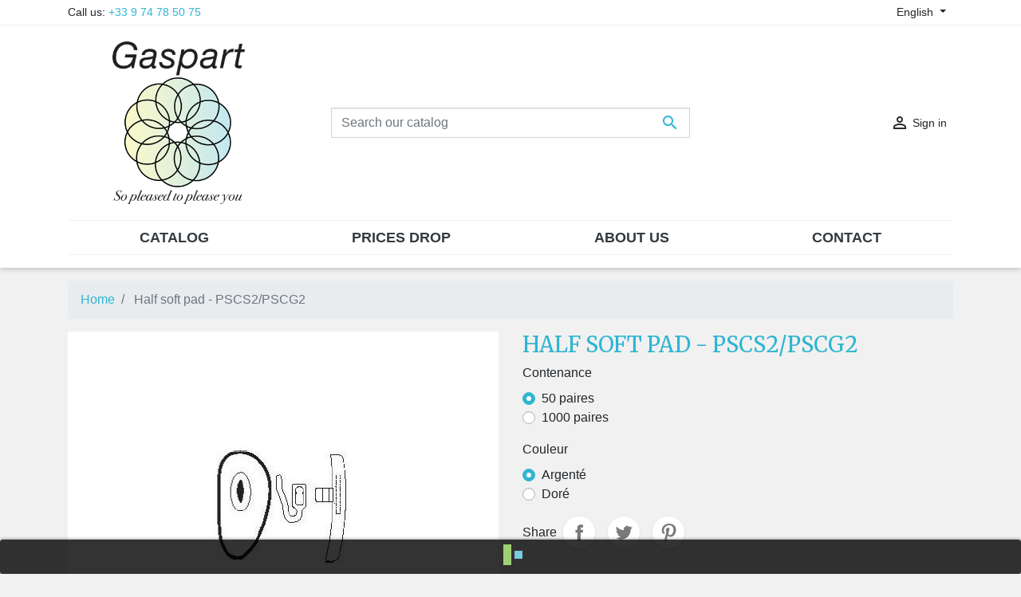

--- FILE ---
content_type: text/html; charset=utf-8
request_url: https://www.gaspart.eu/en/accueil/305-half-soft-pad-pscs2pscg2.html
body_size: 14462
content:
<!doctype html>
<html lang="en">

  <head>
      
          <!-- Google Tag Manager -->
          <script>
              (function(w,d,s,l,i){w[l]=w[l]||[];w[l].push({'gtm.start':new Date().getTime(),event:'gtm.js'});var f=d.getElementsByTagName(s)[0],j=d.createElement(s),dl=l!='dataLayer'?'&l='+l:'';j.async=true;j.src='https://www.googletagmanager.com/gtm.js?id='+i+dl;f.parentNode.insertBefore(j,f);})(window,document,'script','dataLayer','GTM-NHSLDXW');</script>
          <!-- End Google Tag Manager -->
      
    
      
  <link rel="preconnect" href="//fonts.gstatic.com/" crossorigin>
<link rel="preconnect" href="//ajax.googleapis.com" crossorigin>
<script type="text/javascript">
    WebFontConfig = {
        google: { families: [ 'Noto+Sans:400,700' ] }
    };
    (function() {
        var wf = document.createElement('script');
        wf.src = 'https://ajax.googleapis.com/ajax/libs/webfont/1/webfont.js';
        wf.type = 'text/javascript';
        wf.async = 'true';
        var s = document.getElementsByTagName('script')[0];
        s.parentNode.insertBefore(wf, s);
    })(); </script>


  <meta charset="utf-8">


  <meta http-equiv="x-ua-compatible" content="ie=edge">



  <link rel="canonical" href="https://www.gaspart.eu/en/accueil/305-half-soft-pad-pscs2pscg2.html">

  <title>Half soft pad - PSCS2/PSCG2</title>
  <meta name="description" content="">
  <meta name="keywords" content="">
        
    
                    <link rel="alternate" href="https://www.gaspart.eu/fr/accueil/305-plaquette-semi-souple-pscs2pscg2.html" hreflang="fr">
              <link rel="alternate" href="https://www.gaspart.eu/en/accueil/305-half-soft-pad-pscs2pscg2.html" hreflang="en-us">
              
  
<meta property="og:title" content="Half soft pad - PSCS2/PSCG2"/>
<meta property="og:description" content=""/>
<meta property="og:type" content="website"/>
<meta property="og:url" content="https://www.gaspart.eu/en/accueil/305-half-soft-pad-pscs2pscg2.html"/>
<meta property="og:site_name" content="Gaspart.eu"/>

  <meta property="og:type" content="product"/>
            <meta property="og:image" content="https://www.gaspart.eu/618-large_default/half-soft-pad-pscs2pscg2.jpg"/>
          <meta property="og:image" content="https://www.gaspart.eu/620-large_default/half-soft-pad-pscs2pscg2.jpg"/>
          <meta property="og:image" content="https://www.gaspart.eu/619-large_default/half-soft-pad-pscs2pscg2.jpg"/>
          <meta property="og:image" content="https://www.gaspart.eu/621-large_default/half-soft-pad-pscs2pscg2.jpg"/>
        <meta property="og:image:height" content="800"/>
    <meta property="og:image:width" content="800"/>

        <meta property="og:availability" content="instock" />
<script type="application/ld+json">
{
    "@context" : "http://schema.org",
    "@type" : "Organization",
    "name" : "Gaspart.eu",
    "url" : "https://www.gaspart.eu/en/",
    "logo" : {
        "@type":"ImageObject",
        "url":"https://www.gaspart.eu/img/gasparteu-logo-1593508424.jpg"
    }
}

</script>

<script type="application/ld+json">
{
    "@context":"http://schema.org",
    "@type":"WebPage",
    "isPartOf": {
        "@type":"WebSite",
        "url":  "https://www.gaspart.eu/en/",
        "name": "Gaspart.eu"
    },
    "name": "Half soft pad - PSCS2/PSCG2",
    "url":  "https://www.gaspart.eu/en/accueil/305-half-soft-pad-pscs2pscg2.html"
}


</script>
    <script type="application/ld+json">
    {
    "@context": "http://schema.org/",
    "@type": "Product",
    "name": "Half soft pad - PSCS2/PSCG2",
    "description": "",
    "category": "Home",
    "image" :"https://www.gaspart.eu/618-home_default/half-soft-pad-pscs2pscg2.jpg",    "sku": "PSCS2/PSCG2",          "mpn": "PSCS2/PSCG2",
        "brand": {
        "@type": "Thing",
        "name": "$shop.name"
    },              
}


    </script>
<script type="application/ld+json">
    {
    "@context": "https://schema.org",
    "@type": "BreadcrumbList",
    "itemListElement": [
        {
    "@type": "ListItem",
    "position": 1,
    "name": "Home",
    "item": "https://www.gaspart.eu/en/"
    },        {
    "@type": "ListItem",
    "position": 2,
    "name": "Half soft pad - PSCS2/PSCG2",
    "item": "https://www.gaspart.eu/en/accueil/305-half-soft-pad-pscs2pscg2.html"
    }    ]
    }
    </script>

  



  <meta name="viewport" content="width=device-width, initial-scale=1">



  <link rel="icon" type="image/vnd.microsoft.icon" href="/img/favicon.ico?1593508424">
  <link rel="shortcut icon" type="image/x-icon" href="/img/favicon.ico?1593508424">



    <link rel="stylesheet" href="https://www.gaspart.eu/themes/classic-rocket/assets/cache/theme-33123948.css" type="text/css" media="all">
<link href="https://fonts.googleapis.com/css2?family=Merriweather:ital,wght@0,300;0,400;0,700;0,900;1,300;1,400;1,700;1,900&display=swap" rel="stylesheet">



  

  <script type="text/javascript">
        var prestashop = {"cart":{"products":[],"totals":{"total":{"type":"total","label":"Total","amount":0,"value":"\u20ac0.00"},"total_including_tax":{"type":"total","label":"Total (tax incl.)","amount":0,"value":"\u20ac0.00"},"total_excluding_tax":{"type":"total","label":"Total (tax excl.)","amount":0,"value":"\u20ac0.00"}},"subtotals":{"products":{"type":"products","label":"Subtotal","amount":0,"value":"\u20ac0.00"},"discounts":null,"shipping":{"type":"shipping","label":"Shipping","amount":0,"value":"Free"},"tax":null},"products_count":0,"summary_string":"0 items","vouchers":{"allowed":0,"added":[]},"discounts":[],"minimalPurchase":0,"minimalPurchaseRequired":""},"currency":{"name":"Euro","iso_code":"EUR","iso_code_num":"978","sign":"\u20ac"},"customer":{"lastname":null,"firstname":null,"email":null,"birthday":null,"newsletter":null,"newsletter_date_add":null,"optin":null,"website":null,"company":null,"siret":null,"ape":null,"is_logged":false,"gender":{"type":null,"name":null},"addresses":[]},"language":{"name":"English (English)","iso_code":"en","locale":"en-US","language_code":"en-us","is_rtl":"0","date_format_lite":"m\/d\/Y","date_format_full":"m\/d\/Y H:i:s","id":5},"page":{"title":"","canonical":null,"meta":{"title":"Half soft pad - PSCS2\/PSCG2","description":"","keywords":"","robots":"index"},"page_name":"product","body_classes":{"lang-en":true,"lang-rtl":false,"country-FR":true,"currency-EUR":true,"layout-full-width":true,"page-product":true,"tax-display-enabled":true,"product-id-305":true,"product-Half soft pad - PSCS2\/PSCG2":true,"product-id-category-2":true,"product-id-manufacturer-0":true,"product-id-supplier-0":true,"product-available-for-order":true},"admin_notifications":[]},"shop":{"name":"Gaspart.eu","logo":"\/img\/gasparteu-logo-1593508424.jpg","stores_icon":"\/img\/logo_stores.png","favicon":"\/img\/favicon.ico"},"urls":{"base_url":"https:\/\/www.gaspart.eu\/","current_url":"https:\/\/www.gaspart.eu\/en\/accueil\/305-half-soft-pad-pscs2pscg2.html","shop_domain_url":"https:\/\/www.gaspart.eu","img_ps_url":"https:\/\/www.gaspart.eu\/img\/","img_cat_url":"https:\/\/www.gaspart.eu\/img\/c\/","img_lang_url":"https:\/\/www.gaspart.eu\/img\/l\/","img_prod_url":"https:\/\/www.gaspart.eu\/img\/p\/","img_manu_url":"https:\/\/www.gaspart.eu\/img\/m\/","img_sup_url":"https:\/\/www.gaspart.eu\/img\/su\/","img_ship_url":"https:\/\/www.gaspart.eu\/img\/s\/","img_store_url":"https:\/\/www.gaspart.eu\/img\/st\/","img_col_url":"https:\/\/www.gaspart.eu\/img\/co\/","img_url":"https:\/\/www.gaspart.eu\/themes\/classic-rocket\/assets\/img\/","css_url":"https:\/\/www.gaspart.eu\/themes\/classic-rocket\/assets\/css\/","js_url":"https:\/\/www.gaspart.eu\/themes\/classic-rocket\/assets\/js\/","pic_url":"https:\/\/www.gaspart.eu\/upload\/","pages":{"address":"https:\/\/www.gaspart.eu\/en\/address","addresses":"https:\/\/www.gaspart.eu\/en\/addresses","authentication":"https:\/\/www.gaspart.eu\/en\/login","cart":"https:\/\/www.gaspart.eu\/en\/cart","category":"https:\/\/www.gaspart.eu\/en\/index.php?controller=category","cms":"https:\/\/www.gaspart.eu\/en\/index.php?controller=cms","contact":"https:\/\/www.gaspart.eu\/en\/contact-us","discount":"https:\/\/www.gaspart.eu\/en\/discount","guest_tracking":"https:\/\/www.gaspart.eu\/en\/guest-tracking","history":"https:\/\/www.gaspart.eu\/en\/order-history","identity":"https:\/\/www.gaspart.eu\/en\/identity","index":"https:\/\/www.gaspart.eu\/en\/","my_account":"https:\/\/www.gaspart.eu\/en\/my-account","order_confirmation":"https:\/\/www.gaspart.eu\/en\/order-confirmation","order_detail":"https:\/\/www.gaspart.eu\/en\/index.php?controller=order-detail","order_follow":"https:\/\/www.gaspart.eu\/en\/order-follow","order":"https:\/\/www.gaspart.eu\/en\/order","order_return":"https:\/\/www.gaspart.eu\/en\/index.php?controller=order-return","order_slip":"https:\/\/www.gaspart.eu\/en\/credit-slip","pagenotfound":"https:\/\/www.gaspart.eu\/en\/page-not-found","password":"https:\/\/www.gaspart.eu\/en\/password-recovery","pdf_invoice":"https:\/\/www.gaspart.eu\/en\/index.php?controller=pdf-invoice","pdf_order_return":"https:\/\/www.gaspart.eu\/en\/index.php?controller=pdf-order-return","pdf_order_slip":"https:\/\/www.gaspart.eu\/en\/index.php?controller=pdf-order-slip","prices_drop":"https:\/\/www.gaspart.eu\/en\/prices-drop","product":"https:\/\/www.gaspart.eu\/en\/index.php?controller=product","search":"https:\/\/www.gaspart.eu\/en\/search","sitemap":"https:\/\/www.gaspart.eu\/en\/sitemap","stores":"https:\/\/www.gaspart.eu\/en\/stores","supplier":"https:\/\/www.gaspart.eu\/en\/supplier","register":"https:\/\/www.gaspart.eu\/en\/login?create_account=1","order_login":"https:\/\/www.gaspart.eu\/en\/order?login=1"},"alternative_langs":{"fr":"https:\/\/www.gaspart.eu\/fr\/accueil\/305-plaquette-semi-souple-pscs2pscg2.html","en-us":"https:\/\/www.gaspart.eu\/en\/accueil\/305-half-soft-pad-pscs2pscg2.html"},"theme_assets":"\/themes\/classic-rocket\/assets\/","actions":{"logout":"https:\/\/www.gaspart.eu\/en\/?mylogout="},"no_picture_image":{"bySize":{"small_default":{"url":"https:\/\/www.gaspart.eu\/img\/p\/en-default-small_default.jpg","width":98,"height":98},"cart_default":{"url":"https:\/\/www.gaspart.eu\/img\/p\/en-default-cart_default.jpg","width":125,"height":125},"pdt_180":{"url":"https:\/\/www.gaspart.eu\/img\/p\/en-default-pdt_180.jpg","width":180,"height":180},"home_default":{"url":"https:\/\/www.gaspart.eu\/img\/p\/en-default-home_default.jpg","width":250,"height":250},"pdt_300":{"url":"https:\/\/www.gaspart.eu\/img\/p\/en-default-pdt_300.jpg","width":300,"height":300},"pdt_360":{"url":"https:\/\/www.gaspart.eu\/img\/p\/en-default-pdt_360.jpg","width":360,"height":360},"medium_default":{"url":"https:\/\/www.gaspart.eu\/img\/p\/en-default-medium_default.jpg","width":452,"height":452},"pdt_540":{"url":"https:\/\/www.gaspart.eu\/img\/p\/en-default-pdt_540.jpg","width":540,"height":540},"large_default":{"url":"https:\/\/www.gaspart.eu\/img\/p\/en-default-large_default.jpg","width":800,"height":800}},"small":{"url":"https:\/\/www.gaspart.eu\/img\/p\/en-default-small_default.jpg","width":98,"height":98},"medium":{"url":"https:\/\/www.gaspart.eu\/img\/p\/en-default-pdt_300.jpg","width":300,"height":300},"large":{"url":"https:\/\/www.gaspart.eu\/img\/p\/en-default-large_default.jpg","width":800,"height":800},"legend":""}},"configuration":{"display_taxes_label":true,"display_prices_tax_incl":true,"is_catalog":true,"show_prices":false,"opt_in":{"partner":false},"quantity_discount":{"type":"price","label":"Price"},"voucher_enabled":0,"return_enabled":1},"field_required":[],"breadcrumb":{"links":[{"title":"Home","url":"https:\/\/www.gaspart.eu\/en\/"},{"title":"Half soft pad - PSCS2\/PSCG2","url":"https:\/\/www.gaspart.eu\/en\/accueil\/305-half-soft-pad-pscs2pscg2.html"}],"count":2},"link":{"protocol_link":"https:\/\/","protocol_content":"https:\/\/"},"time":1769177127,"static_token":"c0d937f00e569be347548f0d3d6e20b3","token":"0db1d64b75e246371dea35b8cc4423cc"};
        var psr_icon_color = "#F19D76";
      </script>



  
<style>
	.pdwcookies_banner {
		display: table;
		width:100%;
		position:fixed;
		left:0;
		repeat-x scroll left top;
		background: #000000;
		border-color: #000000;
		border-left: 1px solid #000000;
		border-radius: 3px 3px 3px 3px;
		border-right: 1px solid #000000;
		color: #FFFFFF !important;
		z-index: 99999;
		border-style: solid;
		border-width: 1px;
		margin: 0;
		outline: medium none;
		text-align: center;
		vertical-align: middle;
		text-shadow: 0 0 0 0;
		-webkit-box-shadow: 0px 1px 5px 0px #000000;
		-moz-box-shadow:    0px 1px 5px 0px #000000;
		box-shadow:         0px 1px 5px 0px #000000;
		font-size: 12px;
	
		bottom:0;;
		opacity:0.8;
	
	}

	.pdwcookies_banner > form
	{
		position:relative;
	}

	.pdwcookies_banner > form input.pdwcookies_btn
	{
		border-color: #8BC954 !important;
		background: #8BC954 !important;
		color: #FFFFFF !important;
		text-align: center;
		margin: 5px 0px 5px 0px;
		padding: 5px 5px;
		display: inline-block;
		border: 0;
		font-weight: bold;
		line-height: 16px;
		width: auto;
		font-size: 12px;
		cursor: pointer;
	}

	.pdwcookies_banner > form input:hover.pdwcookies_btn
	{
		moz-opacity:0.85;
		opacity: 0.85;
		filter: alpha(opacity=85);
	}

	.pdwcookies_banner > form a.pdwcookies_btn
	{
		border-color: #5BC0DE;
		background: #5BC0DE;
		color: #FFFFFF !important;
		margin: 5px 0px 5px 0px;
		text-align: center;
		padding: 5px 5px;
		display: inline-block;
		border: 0;
		font-weight: bold;
		line-height: 16px;
		width: auto;
		font-size: 12px;
	}

	@media (max-width: 768px) {
		.pdwcookies_banner > form input.pdwcookies_btn,
		.pdwcookies_banner > form a.pdwcookies_btn {
			height: auto;
		}
	}

	.pdwcookies_banner > form a:hover.pdwcookies_btn
	{
		border-color: #5BC0DE;
		background: #5BC0DE;
		color: #FFFFFF !important;
		moz-opacity:0.85;
		opacity: 0.85;
		filter: alpha(opacity=85);
	}

	.pdwcookies_close_banner_btn
	{
		cursor:pointer;
		height:21px;
		max-width:21px;
		width:21px;
	}

	.pdwcookies_container {
		display:table;
		margin: 0 auto;
	}

	.pdwcookies_button_container {
		display:table-cell;
		padding:0px;
		vertical-align: middle;
	}

	.pdwcookies_button_container div{
		display:table-cell;
		padding: 0px 4px 0px 0px;
		vertical-align: middle;
	}

	.pdwcookies_message {
		display:table-cell;
		font-size: 12px;
		padding:2px 5px 5px 5px;
		vertical-align: middle;
	}

	.pdwcookies_message p {
		margin: 0;
		color: #FFFFFF !important;
	}

	.pdwcookies_btn-close {
		position:absolute;
		right:5px;
		top:5px;
	}
</style>
	<script type="text/javascript">
		function closeinfo()
		{
			$('.pdwcookies_banner').hide();
		}
	</script>
<script type="text/javascript">var SdsJsOnLoadActions = [];window.onload=function(){ $.each(SdsJsOnLoadActions, function(k, func){ func.call(); }); };</script><script type="text/javascript">
    (function() {
        window.sib = {
            equeue: [],
            client_key: "1q7mam3b2c11hdtusglfg60l"
        };

    
        window.sendinblue = { } ;
        for (var j = ['track', 'identify', 'trackLink', 'page'], i = 0; i < j.length; i++) {
            (function(k) {
                window.sendinblue[k] = function() {
                    var arg = Array.prototype.slice.call(arguments);
                    (window.sib[k] || function() {
                        var t = { } ;
                        t[k] = arg;
                        window.sib.equeue.push(t);
                    })(arg[0], arg[1], arg[2]);
                };
            })(j[i]);
        }
        var n = document.createElement("script"),
            i = document.getElementsByTagName("script")[0];
        n.type = "text/javascript", n.id = "sendinblue-js", n.async = !0, n.src = "https://sibautomation.com/sa.js?plugin=prestashop&key=" + window.sib.client_key, i.parentNode.insertBefore(n, i), window.sendinblue.page();
    })();
</script>




    

  </head>

  <body id="product" class="lang-en country-fr currency-eur layout-full-width page-product tax-display-enabled product-id-305 product-half-soft-pad-pscs2-pscg2 product-id-category-2 product-id-manufacturer-0 product-id-supplier-0 product-available-for-order">
  
        <!-- Google Tag Manager (noscript) -->
        <noscript><iframe src="https://www.googletagmanager.com/ns.html?id=GTM-NHSLDXW" height="0" width="0" style="display:none;visibility:hidden"></iframe></noscript>
        <!-- End Google Tag Manager (noscript) -->
  
    
      
    

    <main>
      
              

      <header id="header" class="l-header">
        
          
    <div class="header-banner">
        
    </div>



    <div class="header-nav u-bor-bot">
        <div class="header__container container">
            <div class="u-a-i-c d--flex-between visible--desktop">
                <div class="small">
                    <div id="_desktop_contact_link">
  <div id="contact-link">
                Call us: <a href="tel:+33 9 74 78 50 75">+33 9 74 78 50 75</a>
      </div>
</div>

                </div>
                <div class="header-nav__right">
                    <div id="_desktop_language_selector">
  <div class="language-selector-wrapper">
    <span id="language-selector-label" class="d-inline-block d-md-none">Language:</span>
    <div class="language-selector dropdown js-dropdown">
      <button data-toggle="dropdown" class="btn btn-sm dropdown-toggle" aria-haspopup="true" aria-expanded="false" aria-label="Language dropdown">
          English
      </button>
      <div class="dropdown-menu" aria-labelledby="language-selector-label">
                        <a href="https://www.gaspart.eu/fr/accueil/305-plaquette-semi-souple-pscs2pscg2.html" class="dropdown-item small" data-iso-code="fr">Français</a>
                        <a href="https://www.gaspart.eu/en/accueil/305-half-soft-pad-pscs2pscg2.html" class="dropdown-item small active" data-iso-code="en">English</a>
                </div>
    </div>
  </div>
</div>

                </div>
            </div>
        </div>
    </div>



    <div class="container header-top d--flex-between u-a-i-c">
        <button class="visible--mobile btn" id="menu-icon" data-toggle="modal" data-target="#mobile_top_menu_wrapper">
            <i class="material-icons d-inline">&#xE5D2;</i>
        </button>
        <a href="https://www.gaspart.eu/" class="header__logo header-top__col">
            <img class="logo img-fluid" src="/img/gasparteu-logo-1593508424.jpg" alt="Gaspart.eu">
        </a>
        <div class="header__search">
            <!-- Block search module TOP -->
<form method="get" action="//www.gaspart.eu/en/search" class="search-widget" data-search-widget data-search-controller-url="//www.gaspart.eu/en/search">
    <input type="hidden" name="controller" value="search">
    <div class="search-widget__group">
        <input class="form-control search-widget__input-right" type="text" name="s" value="" placeholder="Search our catalog" aria-label="Search">
        <button type="submit" class="search-widget__btn btn btn-link">
            <i class="material-icons search">&#xE8B6;</i>
            <span class="d-none">Search</span>
        </button>
    </div>
</form>
<!-- /Block search module TOP -->

        </div>
        <div class="header__right header-top__col">
            <div class="user-info header__rightitem">
      <a
      href="https://www.gaspart.eu/en/my-account"
      class="u-link-body"
      title="Log in to your customer account"
      rel="nofollow"
    >
      <span><i class="material-icons">&#xE7FF;</i></span>
      <span class="visible--desktop small">Sign in</span>
    </a>
  </div>
<div class="pdwcookies_banner">
	<form method="post" action="#">
				<div class="pdwcookies_container">
						<div class="pdwcookies_message"></div>
							<div class="pdwcookies_button_container">
					<div>
						<input name="aceptocookies" class="pdwcookies_btn" type="submit" value="" >
					</div>
					<div>
						<a class="pdwcookies_btn"  target="_blank"  href="https://www.gaspart.eu/en/content/6-confidentiality-policies" >
							
						</a>
					</div>
				</div>
					</div>
					</form>
</div>

        </div>
    </div>
    <div class="container">
        

<nav class="menu visible--desktop" id="_desktop_top_menu">
  
      <ul class="menu-top h-100" id="top-menu" role="navigation" data-depth="0">
                                        <li class="h-100 menu__item--0 category menu__item menu__item--top"
          id="category-20" aria-haspopup="true" aria-expanded="false"
          aria-owns="top_sub_menu_94834" aria-controls="top_sub_menu_94834">
          
                    <div class="menu__item-header">
                      <a
              class="d-md-flex w-100 h-100 menu__item-link--top menu__item-link--hassubmenu"
              href="https://www.gaspart.eu/en/20-catalog" data-depth="0"
                          >
              <span class="align-self-center">Catalog</span>
            </a>
                                                <span class="visible--mobile">
                <span data-target="#top_sub_menu_77817" data-toggle="collapse"
                      class="d-block navbar-toggler icon-collapse">
                  <i class="material-icons menu__collapseicon">&#xE313;</i>
                </span>
              </span>
          </div>
                                <div class="menu-sub clearfix collapse show" data-collapse-hide-mobile
                 id="top_sub_menu_77817" role="group" aria-labelledby="category-20"
                 aria-expanded="false" aria-hidden="true">
              <div class="menu-sub__content">
                
      <ul  class="menu-sub__list menu-sub__list--1" data-depth="1">
                                        <li class="h-100 menu__item--1 category menu__item menu__item--sub"
          id="category-10" aria-haspopup="true" aria-expanded="false"
          aria-owns="top_sub_menu_30782" aria-controls="top_sub_menu_30782">
          
                    <div class="menu__item-header">
                      <a
              class="d-md-flex w-100 h-100 menu__item-link--sub menu__item-link--1 menu__item-link--hassubmenu"
              href="https://www.gaspart.eu/en/10-pliers-tweezers" data-depth="1"
                          >
              <span class="align-self-center">Pliers - Tweezers</span>
            </a>
                                                <span class="visible--mobile">
                <span data-target="#top_sub_menu_85080" data-toggle="collapse"
                      class="d-block navbar-toggler icon-collapse">
                  <i class="material-icons menu__collapseicon">&#xE313;</i>
                </span>
              </span>
          </div>
                                <div class="clearfix collapse show" data-collapse-hide-mobile
                 id="top_sub_menu_85080" role="group" aria-labelledby="category-10"
                 aria-expanded="false" aria-hidden="true">
              <div>
                
      <ul  class="menu-sub__list menu-sub__list--2" data-depth="2">
                      <li class="h-100 menu__item--2 category menu__item menu__item--sub"
          id="category-22" >
          
                      <a
              class="d-md-flex w-100 h-100 menu__item-link--sub menu__item-link--2 menu__item-link--nosubmenu"
              href="https://www.gaspart.eu/en/22-pliers" data-depth="2"
                          >
              <span class="align-self-center">Pliers</span>
            </a>
                              </li>
                      <li class="h-100 menu__item--2 category menu__item menu__item--sub"
          id="category-23" >
          
                      <a
              class="d-md-flex w-100 h-100 menu__item-link--sub menu__item-link--2 menu__item-link--nosubmenu"
              href="https://www.gaspart.eu/en/23-spare-parts-for-pliers" data-depth="2"
                          >
              <span class="align-self-center">Spare parts for pliers</span>
            </a>
                              </li>
                      <li class="h-100 menu__item--2 category menu__item menu__item--sub"
          id="category-25" >
          
                      <a
              class="d-md-flex w-100 h-100 menu__item-link--sub menu__item-link--2 menu__item-link--nosubmenu"
              href="https://www.gaspart.eu/en/25-tweezers" data-depth="2"
                          >
              <span class="align-self-center">Tweezers</span>
            </a>
                              </li>
          </ul>
  
              </div>
            </div>
                  </li>
                                        <li class="h-100 menu__item--1 category menu__item menu__item--sub"
          id="category-11" aria-haspopup="true" aria-expanded="false"
          aria-owns="top_sub_menu_21816" aria-controls="top_sub_menu_21816">
          
                    <div class="menu__item-header">
                      <a
              class="d-md-flex w-100 h-100 menu__item-link--sub menu__item-link--1 menu__item-link--hassubmenu"
              href="https://www.gaspart.eu/en/11-screwdriver" data-depth="1"
                          >
              <span class="align-self-center">Screwdriver</span>
            </a>
                                                <span class="visible--mobile">
                <span data-target="#top_sub_menu_50132" data-toggle="collapse"
                      class="d-block navbar-toggler icon-collapse">
                  <i class="material-icons menu__collapseicon">&#xE313;</i>
                </span>
              </span>
          </div>
                                <div class="clearfix collapse show" data-collapse-hide-mobile
                 id="top_sub_menu_50132" role="group" aria-labelledby="category-11"
                 aria-expanded="false" aria-hidden="true">
              <div>
                
      <ul  class="menu-sub__list menu-sub__list--2" data-depth="2">
                      <li class="h-100 menu__item--2 category menu__item menu__item--sub"
          id="category-90" >
          
                      <a
              class="d-md-flex w-100 h-100 menu__item-link--sub menu__item-link--2 menu__item-link--nosubmenu"
              href="https://www.gaspart.eu/en/90-screwdriver" data-depth="2"
                          >
              <span class="align-self-center">Screwdriver</span>
            </a>
                              </li>
                      <li class="h-100 menu__item--2 category menu__item menu__item--sub"
          id="category-28" >
          
                      <a
              class="d-md-flex w-100 h-100 menu__item-link--sub menu__item-link--2 menu__item-link--nosubmenu"
              href="https://www.gaspart.eu/en/28-blades" data-depth="2"
                          >
              <span class="align-self-center">Blades</span>
            </a>
                              </li>
                      <li class="h-100 menu__item--2 category menu__item menu__item--sub"
          id="category-29" >
          
                      <a
              class="d-md-flex w-100 h-100 menu__item-link--sub menu__item-link--2 menu__item-link--nosubmenu"
              href="https://www.gaspart.eu/en/29-kits" data-depth="2"
                          >
              <span class="align-self-center">Kits</span>
            </a>
                              </li>
          </ul>
  
              </div>
            </div>
                  </li>
                                        <li class="h-100 menu__item--1 category menu__item menu__item--sub"
          id="category-42" aria-haspopup="true" aria-expanded="false"
          aria-owns="top_sub_menu_49004" aria-controls="top_sub_menu_49004">
          
                    <div class="menu__item-header">
                      <a
              class="d-md-flex w-100 h-100 menu__item-link--sub menu__item-link--1 menu__item-link--hassubmenu"
              href="https://www.gaspart.eu/en/42-nutdrivers" data-depth="1"
                          >
              <span class="align-self-center">Nutdrivers</span>
            </a>
                                                <span class="visible--mobile">
                <span data-target="#top_sub_menu_27491" data-toggle="collapse"
                      class="d-block navbar-toggler icon-collapse">
                  <i class="material-icons menu__collapseicon">&#xE313;</i>
                </span>
              </span>
          </div>
                                <div class="clearfix collapse show" data-collapse-hide-mobile
                 id="top_sub_menu_27491" role="group" aria-labelledby="category-42"
                 aria-expanded="false" aria-hidden="true">
              <div>
                
      <ul  class="menu-sub__list menu-sub__list--2" data-depth="2">
                      <li class="h-100 menu__item--2 category menu__item menu__item--sub"
          id="category-91" >
          
                      <a
              class="d-md-flex w-100 h-100 menu__item-link--sub menu__item-link--2 menu__item-link--nosubmenu"
              href="https://www.gaspart.eu/en/91-nutdrivers" data-depth="2"
                          >
              <span class="align-self-center">Nutdrivers</span>
            </a>
                              </li>
                      <li class="h-100 menu__item--2 category menu__item menu__item--sub"
          id="category-44" >
          
                      <a
              class="d-md-flex w-100 h-100 menu__item-link--sub menu__item-link--2 menu__item-link--nosubmenu"
              href="https://www.gaspart.eu/en/44-blades" data-depth="2"
                          >
              <span class="align-self-center">Blades</span>
            </a>
                              </li>
                      <li class="h-100 menu__item--2 category menu__item menu__item--sub"
          id="category-45" >
          
                      <a
              class="d-md-flex w-100 h-100 menu__item-link--sub menu__item-link--2 menu__item-link--nosubmenu"
              href="https://www.gaspart.eu/en/45-kits" data-depth="2"
                          >
              <span class="align-self-center">Kits</span>
            </a>
                              </li>
          </ul>
  
              </div>
            </div>
                  </li>
                      <li class="h-100 menu__item--1 category menu__item menu__item--sub"
          id="category-43" >
          
                      <a
              class="d-md-flex w-100 h-100 menu__item-link--sub menu__item-link--1 menu__item-link--nosubmenu"
              href="https://www.gaspart.eu/en/43-cutters-taps-drills" data-depth="1"
                          >
              <span class="align-self-center">Cutters - Taps - Drills</span>
            </a>
                              </li>
                                        <li class="h-100 menu__item--1 category menu__item menu__item--sub"
          id="category-12" aria-haspopup="true" aria-expanded="false"
          aria-owns="top_sub_menu_11863" aria-controls="top_sub_menu_11863">
          
                    <div class="menu__item-header">
                      <a
              class="d-md-flex w-100 h-100 menu__item-link--sub menu__item-link--1 menu__item-link--hassubmenu"
              href="https://www.gaspart.eu/en/12-screw" data-depth="1"
                          >
              <span class="align-self-center">Screw</span>
            </a>
                                                <span class="visible--mobile">
                <span data-target="#top_sub_menu_45161" data-toggle="collapse"
                      class="d-block navbar-toggler icon-collapse">
                  <i class="material-icons menu__collapseicon">&#xE313;</i>
                </span>
              </span>
          </div>
                                <div class="clearfix collapse show" data-collapse-hide-mobile
                 id="top_sub_menu_45161" role="group" aria-labelledby="category-12"
                 aria-expanded="false" aria-hidden="true">
              <div>
                
      <ul  class="menu-sub__list menu-sub__list--2" data-depth="2">
                      <li class="h-100 menu__item--2 category menu__item menu__item--sub"
          id="category-32" >
          
                      <a
              class="d-md-flex w-100 h-100 menu__item-link--sub menu__item-link--2 menu__item-link--nosubmenu"
              href="https://www.gaspart.eu/en/32-self-tapping-screw-vat" data-depth="2"
                          >
              <span class="align-self-center">Self-tapping screw &quot;VAT&quot;</span>
            </a>
                              </li>
                      <li class="h-100 menu__item--2 category menu__item menu__item--sub"
          id="category-33" >
          
                      <a
              class="d-md-flex w-100 h-100 menu__item-link--sub menu__item-link--2 menu__item-link--nosubmenu"
              href="https://www.gaspart.eu/en/33-easy-breaking-screw" data-depth="2"
                          >
              <span class="align-self-center">Easy breaking screw</span>
            </a>
                              </li>
                      <li class="h-100 menu__item--2 category menu__item menu__item--sub"
          id="category-34" >
          
                      <a
              class="d-md-flex w-100 h-100 menu__item-link--sub menu__item-link--2 menu__item-link--nosubmenu"
              href="https://www.gaspart.eu/en/34-self-aligning-screw" data-depth="2"
                          >
              <span class="align-self-center">Self-aligning screw</span>
            </a>
                              </li>
                      <li class="h-100 menu__item--2 category menu__item menu__item--sub"
          id="category-35" >
          
                      <a
              class="d-md-flex w-100 h-100 menu__item-link--sub menu__item-link--2 menu__item-link--nosubmenu"
              href="https://www.gaspart.eu/en/35-reguliar-screw" data-depth="2"
                          >
              <span class="align-self-center">Reguliar screw</span>
            </a>
                              </li>
                      <li class="h-100 menu__item--2 category menu__item menu__item--sub"
          id="category-36" >
          
                      <a
              class="d-md-flex w-100 h-100 menu__item-link--sub menu__item-link--2 menu__item-link--nosubmenu"
              href="https://www.gaspart.eu/en/36-screw-for-rimless" data-depth="2"
                          >
              <span class="align-self-center">Screw for rimless</span>
            </a>
                              </li>
                      <li class="h-100 menu__item--2 category menu__item menu__item--sub"
          id="category-37" >
          
                      <a
              class="d-md-flex w-100 h-100 menu__item-link--sub menu__item-link--2 menu__item-link--nosubmenu"
              href="https://www.gaspart.eu/en/37-hexagonal-head-screw-for-rimless" data-depth="2"
                          >
              <span class="align-self-center">Hexagonal head screw for rimless</span>
            </a>
                              </li>
                      <li class="h-100 menu__item--2 category menu__item menu__item--sub"
          id="category-38" >
          
                      <a
              class="d-md-flex w-100 h-100 menu__item-link--sub menu__item-link--2 menu__item-link--nosubmenu"
              href="https://www.gaspart.eu/en/38-screw-for-nose-pads" data-depth="2"
                          >
              <span class="align-self-center">Screw for nose pads</span>
            </a>
                              </li>
                      <li class="h-100 menu__item--2 category menu__item menu__item--sub"
          id="category-39" >
          
                      <a
              class="d-md-flex w-100 h-100 menu__item-link--sub menu__item-link--2 menu__item-link--nosubmenu"
              href="https://www.gaspart.eu/en/39-economical-screw" data-depth="2"
                          >
              <span class="align-self-center">Economical screw</span>
            </a>
                              </li>
                      <li class="h-100 menu__item--2 category menu__item menu__item--sub"
          id="category-40" >
          
                      <a
              class="d-md-flex w-100 h-100 menu__item-link--sub menu__item-link--2 menu__item-link--nosubmenu"
              href="https://www.gaspart.eu/en/40-screw-for-the-inside-of-spring-hinge" data-depth="2"
                          >
              <span class="align-self-center">Screw for the inside of spring hinge</span>
            </a>
                              </li>
          </ul>
  
              </div>
            </div>
                  </li>
                                        <li class="h-100 menu__item--1 category menu__item menu__item--sub"
          id="category-41" aria-haspopup="true" aria-expanded="false"
          aria-owns="top_sub_menu_91587" aria-controls="top_sub_menu_91587">
          
                    <div class="menu__item-header">
                      <a
              class="d-md-flex w-100 h-100 menu__item-link--sub menu__item-link--1 menu__item-link--hassubmenu"
              href="https://www.gaspart.eu/en/41-nuts-washers-staple-sockets" data-depth="1"
                          >
              <span class="align-self-center">Nuts - Washers - Staple sockets</span>
            </a>
                                                <span class="visible--mobile">
                <span data-target="#top_sub_menu_38504" data-toggle="collapse"
                      class="d-block navbar-toggler icon-collapse">
                  <i class="material-icons menu__collapseicon">&#xE313;</i>
                </span>
              </span>
          </div>
                                <div class="clearfix collapse show" data-collapse-hide-mobile
                 id="top_sub_menu_38504" role="group" aria-labelledby="category-41"
                 aria-expanded="false" aria-hidden="true">
              <div>
                
      <ul  class="menu-sub__list menu-sub__list--2" data-depth="2">
                                        <li class="h-100 menu__item--2 category menu__item menu__item--sub"
          id="category-49" aria-haspopup="true" aria-expanded="false"
          aria-owns="top_sub_menu_83248" aria-controls="top_sub_menu_83248">
          
                    <div class="menu__item-header">
                      <a
              class="d-md-flex w-100 h-100 menu__item-link--sub menu__item-link--2 menu__item-link--hassubmenu"
              href="https://www.gaspart.eu/en/49-nuts" data-depth="2"
                          >
              <span class="align-self-center">Nuts</span>
            </a>
                                                <span class="visible--mobile">
                <span data-target="#top_sub_menu_28317" data-toggle="collapse"
                      class="d-block navbar-toggler icon-collapse">
                  <i class="material-icons menu__collapseicon">&#xE313;</i>
                </span>
              </span>
          </div>
                                <div class="clearfix collapse show" data-collapse-hide-mobile
                 id="top_sub_menu_28317" role="group" aria-labelledby="category-49"
                 aria-expanded="false" aria-hidden="true">
              <div>
                
      <ul  class="menu-sub__list menu-sub__list--3" data-depth="3">
                      <li class="h-100 menu__item--3 category menu__item menu__item--sub"
          id="category-47" >
          
                      <a
              class="d-md-flex w-100 h-100 menu__item-link--sub menu__item-link--3 menu__item-link--nosubmenu"
              href="https://www.gaspart.eu/en/47-standard-nut" data-depth="3"
                          >
              <span class="align-self-center">Standard nut</span>
            </a>
                              </li>
                      <li class="h-100 menu__item--3 category menu__item menu__item--sub"
          id="category-48" >
          
                      <a
              class="d-md-flex w-100 h-100 menu__item-link--sub menu__item-link--3 menu__item-link--nosubmenu"
              href="https://www.gaspart.eu/en/48-head-nut" data-depth="3"
                          >
              <span class="align-self-center">&quot;Head&quot; nut</span>
            </a>
                              </li>
          </ul>
  
              </div>
            </div>
                  </li>
                      <li class="h-100 menu__item--2 category menu__item menu__item--sub"
          id="category-50" >
          
                      <a
              class="d-md-flex w-100 h-100 menu__item-link--sub menu__item-link--2 menu__item-link--nosubmenu"
              href="https://www.gaspart.eu/en/50-washers" data-depth="2"
                          >
              <span class="align-self-center">Washers</span>
            </a>
                              </li>
                      <li class="h-100 menu__item--2 category menu__item menu__item--sub"
          id="category-51" >
          
                      <a
              class="d-md-flex w-100 h-100 menu__item-link--sub menu__item-link--2 menu__item-link--nosubmenu"
              href="https://www.gaspart.eu/en/51-staple-sockets" data-depth="2"
                          >
              <span class="align-self-center">Staple sockets</span>
            </a>
                              </li>
          </ul>
  
              </div>
            </div>
                  </li>
                                        <li class="h-100 menu__item--1 category menu__item menu__item--sub"
          id="category-13" aria-haspopup="true" aria-expanded="false"
          aria-owns="top_sub_menu_69542" aria-controls="top_sub_menu_69542">
          
                    <div class="menu__item-header">
                      <a
              class="d-md-flex w-100 h-100 menu__item-link--sub menu__item-link--1 menu__item-link--hassubmenu"
              href="https://www.gaspart.eu/en/13-nose-pads-silicone-bridges" data-depth="1"
                          >
              <span class="align-self-center">Nose pads - Silicone bridges</span>
            </a>
                                                <span class="visible--mobile">
                <span data-target="#top_sub_menu_58536" data-toggle="collapse"
                      class="d-block navbar-toggler icon-collapse">
                  <i class="material-icons menu__collapseicon">&#xE313;</i>
                </span>
              </span>
          </div>
                                <div class="clearfix collapse show" data-collapse-hide-mobile
                 id="top_sub_menu_58536" role="group" aria-labelledby="category-13"
                 aria-expanded="false" aria-hidden="true">
              <div>
                
      <ul  class="menu-sub__list menu-sub__list--2" data-depth="2">
                      <li class="h-100 menu__item--2 category menu__item menu__item--sub"
          id="category-52" >
          
                      <a
              class="d-md-flex w-100 h-100 menu__item-link--sub menu__item-link--2 menu__item-link--nosubmenu"
              href="https://www.gaspart.eu/en/52-acetate-nose-pads" data-depth="2"
                          >
              <span class="align-self-center">Acetate nose pads</span>
            </a>
                              </li>
                      <li class="h-100 menu__item--2 category menu__item menu__item--sub"
          id="category-53" >
          
                      <a
              class="d-md-flex w-100 h-100 menu__item-link--sub menu__item-link--2 menu__item-link--nosubmenu"
              href="https://www.gaspart.eu/en/53-half-soft-nose-pads" data-depth="2"
                          >
              <span class="align-self-center">Half-soft nose pads</span>
            </a>
                              </li>
                      <li class="h-100 menu__item--2 category menu__item menu__item--sub"
          id="category-54" >
          
                      <a
              class="d-md-flex w-100 h-100 menu__item-link--sub menu__item-link--2 menu__item-link--nosubmenu"
              href="https://www.gaspart.eu/en/54-ray-ban-type-nose-pads" data-depth="2"
                          >
              <span class="align-self-center">&quot;Ray-Ban&quot; type nose pads</span>
            </a>
                              </li>
                      <li class="h-100 menu__item--2 category menu__item menu__item--sub"
          id="category-55" >
          
                      <a
              class="d-md-flex w-100 h-100 menu__item-link--sub menu__item-link--2 menu__item-link--nosubmenu"
              href="https://www.gaspart.eu/en/55-special-nose-pads" data-depth="2"
                          >
              <span class="align-self-center">Special nose pads</span>
            </a>
                              </li>
                      <li class="h-100 menu__item--2 category menu__item menu__item--sub"
          id="category-56" >
          
                      <a
              class="d-md-flex w-100 h-100 menu__item-link--sub menu__item-link--2 menu__item-link--nosubmenu"
              href="https://www.gaspart.eu/en/56-hypoallergenic-nose-pads" data-depth="2"
                          >
              <span class="align-self-center">Hypoallergenic nose pads</span>
            </a>
                              </li>
                                        <li class="h-100 menu__item--2 category menu__item menu__item--sub"
          id="category-57" aria-haspopup="true" aria-expanded="false"
          aria-owns="top_sub_menu_96483" aria-controls="top_sub_menu_96483">
          
                    <div class="menu__item-header">
                      <a
              class="d-md-flex w-100 h-100 menu__item-link--sub menu__item-link--2 menu__item-link--hassubmenu"
              href="https://www.gaspart.eu/en/57-silicone-nose-pads" data-depth="2"
                          >
              <span class="align-self-center">Silicone nose pads</span>
            </a>
                                                <span class="visible--mobile">
                <span data-target="#top_sub_menu_9996" data-toggle="collapse"
                      class="d-block navbar-toggler icon-collapse">
                  <i class="material-icons menu__collapseicon">&#xE313;</i>
                </span>
              </span>
          </div>
                                <div class="clearfix collapse show" data-collapse-hide-mobile
                 id="top_sub_menu_9996" role="group" aria-labelledby="category-57"
                 aria-expanded="false" aria-hidden="true">
              <div>
                
      <ul  class="menu-sub__list menu-sub__list--3" data-depth="3">
                      <li class="h-100 menu__item--3 category menu__item menu__item--sub"
          id="category-58" >
          
                      <a
              class="d-md-flex w-100 h-100 menu__item-link--sub menu__item-link--3 menu__item-link--nosubmenu"
              href="https://www.gaspart.eu/en/58-symmetrical-nose-pads" data-depth="3"
                          >
              <span class="align-self-center">Symmetrical nose pads</span>
            </a>
                              </li>
                      <li class="h-100 menu__item--3 category menu__item menu__item--sub"
          id="category-59" >
          
                      <a
              class="d-md-flex w-100 h-100 menu__item-link--sub menu__item-link--3 menu__item-link--nosubmenu"
              href="https://www.gaspart.eu/en/59-ultra-slim-nose-pads" data-depth="3"
                          >
              <span class="align-self-center">Ultra slim nose pads</span>
            </a>
                              </li>
                      <li class="h-100 menu__item--3 category menu__item menu__item--sub"
          id="category-61" >
          
                      <a
              class="d-md-flex w-100 h-100 menu__item-link--sub menu__item-link--3 menu__item-link--nosubmenu"
              href="https://www.gaspart.eu/en/61-special-nose-pads" data-depth="3"
                          >
              <span class="align-self-center">Special nose pads</span>
            </a>
                              </li>
                      <li class="h-100 menu__item--3 category menu__item menu__item--sub"
          id="category-92" >
          
                      <a
              class="d-md-flex w-100 h-100 menu__item-link--sub menu__item-link--3 menu__item-link--nosubmenu"
              href="https://www.gaspart.eu/en/92-asymmetrical-pads" data-depth="3"
                          >
              <span class="align-self-center">Asymmetrical pads</span>
            </a>
                              </li>
          </ul>
  
              </div>
            </div>
                  </li>
                      <li class="h-100 menu__item--2 category menu__item menu__item--sub"
          id="category-62" >
          
                      <a
              class="d-md-flex w-100 h-100 menu__item-link--sub menu__item-link--2 menu__item-link--nosubmenu"
              href="https://www.gaspart.eu/en/62-ceramic-nose-pads" data-depth="2"
                          >
              <span class="align-self-center">Ceramic nose pads</span>
            </a>
                              </li>
                      <li class="h-100 menu__item--2 category menu__item menu__item--sub"
          id="category-63" >
          
                      <a
              class="d-md-flex w-100 h-100 menu__item-link--sub menu__item-link--2 menu__item-link--nosubmenu"
              href="https://www.gaspart.eu/en/63-ultra-slim-nose-pads" data-depth="2"
                          >
              <span class="align-self-center">Ultra slim nose pads</span>
            </a>
                              </li>
                      <li class="h-100 menu__item--2 category menu__item menu__item--sub"
          id="category-64" >
          
                      <a
              class="d-md-flex w-100 h-100 menu__item-link--sub menu__item-link--2 menu__item-link--nosubmenu"
              href="https://www.gaspart.eu/en/64-titanium-nose-pads" data-depth="2"
                          >
              <span class="align-self-center">Titanium nose pads</span>
            </a>
                              </li>
                      <li class="h-100 menu__item--2 category menu__item menu__item--sub"
          id="category-74" >
          
                      <a
              class="d-md-flex w-100 h-100 menu__item-link--sub menu__item-link--2 menu__item-link--nosubmenu"
              href="https://www.gaspart.eu/en/74-stick-on-nose-pads" data-depth="2"
                          >
              <span class="align-self-center">Stick-on nose pads</span>
            </a>
                              </li>
                      <li class="h-100 menu__item--2 category menu__item menu__item--sub"
          id="category-65" >
          
                      <a
              class="d-md-flex w-100 h-100 menu__item-link--sub menu__item-link--2 menu__item-link--nosubmenu"
              href="https://www.gaspart.eu/en/65-silicone-bridges" data-depth="2"
                          >
              <span class="align-self-center">Silicone bridges</span>
            </a>
                              </li>
          </ul>
  
              </div>
            </div>
                  </li>
                                        <li class="h-100 menu__item--1 category menu__item menu__item--sub"
          id="category-14" aria-haspopup="true" aria-expanded="false"
          aria-owns="top_sub_menu_34973" aria-controls="top_sub_menu_34973">
          
                    <div class="menu__item-header">
                      <a
              class="d-md-flex w-100 h-100 menu__item-link--sub menu__item-link--1 menu__item-link--hassubmenu"
              href="https://www.gaspart.eu/en/14-temple-tips" data-depth="1"
                          >
              <span class="align-self-center">Temple tips</span>
            </a>
                                                <span class="visible--mobile">
                <span data-target="#top_sub_menu_84310" data-toggle="collapse"
                      class="d-block navbar-toggler icon-collapse">
                  <i class="material-icons menu__collapseicon">&#xE313;</i>
                </span>
              </span>
          </div>
                                <div class="clearfix collapse show" data-collapse-hide-mobile
                 id="top_sub_menu_84310" role="group" aria-labelledby="category-14"
                 aria-expanded="false" aria-hidden="true">
              <div>
                
      <ul  class="menu-sub__list menu-sub__list--2" data-depth="2">
                      <li class="h-100 menu__item--2 category menu__item menu__item--sub"
          id="category-66" >
          
                      <a
              class="d-md-flex w-100 h-100 menu__item-link--sub menu__item-link--2 menu__item-link--nosubmenu"
              href="https://www.gaspart.eu/en/66-acetate-temple-tips" data-depth="2"
                          >
              <span class="align-self-center">Acetate temple tips</span>
            </a>
                              </li>
                      <li class="h-100 menu__item--2 category menu__item menu__item--sub"
          id="category-67" >
          
                      <a
              class="d-md-flex w-100 h-100 menu__item-link--sub menu__item-link--2 menu__item-link--nosubmenu"
              href="https://www.gaspart.eu/en/67-silicone-temple-tips" data-depth="2"
                          >
              <span class="align-self-center">Silicone temple tips</span>
            </a>
                              </li>
                      <li class="h-100 menu__item--2 category menu__item menu__item--sub"
          id="category-68" >
          
                      <a
              class="d-md-flex w-100 h-100 menu__item-link--sub menu__item-link--2 menu__item-link--nosubmenu"
              href="https://www.gaspart.eu/en/68-kids-silicone-holders" data-depth="2"
                          >
              <span class="align-self-center">Kids silicone holders</span>
            </a>
                              </li>
                      <li class="h-100 menu__item--2 category menu__item menu__item--sub"
          id="category-69" >
          
                      <a
              class="d-md-flex w-100 h-100 menu__item-link--sub menu__item-link--2 menu__item-link--nosubmenu"
              href="https://www.gaspart.eu/en/69-silicone-hooks" data-depth="2"
                          >
              <span class="align-self-center">Silicone hooks</span>
            </a>
                              </li>
          </ul>
  
              </div>
            </div>
                  </li>
                                        <li class="h-100 menu__item--1 category menu__item menu__item--sub"
          id="category-15" aria-haspopup="true" aria-expanded="false"
          aria-owns="top_sub_menu_11663" aria-controls="top_sub_menu_11663">
          
                    <div class="menu__item-header">
                      <a
              class="d-md-flex w-100 h-100 menu__item-link--sub menu__item-link--1 menu__item-link--hassubmenu"
              href="https://www.gaspart.eu/en/15-pads-arms-hinges" data-depth="1"
                          >
              <span class="align-self-center">Pads arms - Hinges</span>
            </a>
                                                <span class="visible--mobile">
                <span data-target="#top_sub_menu_2691" data-toggle="collapse"
                      class="d-block navbar-toggler icon-collapse">
                  <i class="material-icons menu__collapseicon">&#xE313;</i>
                </span>
              </span>
          </div>
                                <div class="clearfix collapse show" data-collapse-hide-mobile
                 id="top_sub_menu_2691" role="group" aria-labelledby="category-15"
                 aria-expanded="false" aria-hidden="true">
              <div>
                
      <ul  class="menu-sub__list menu-sub__list--2" data-depth="2">
                      <li class="h-100 menu__item--2 category menu__item menu__item--sub"
          id="category-70" >
          
                      <a
              class="d-md-flex w-100 h-100 menu__item-link--sub menu__item-link--2 menu__item-link--nosubmenu"
              href="https://www.gaspart.eu/en/70-solder-pads-arms" data-depth="2"
                          >
              <span class="align-self-center">Solder pads arms</span>
            </a>
                              </li>
                      <li class="h-100 menu__item--2 category menu__item menu__item--sub"
          id="category-75" >
          
                      <a
              class="d-md-flex w-100 h-100 menu__item-link--sub menu__item-link--2 menu__item-link--nosubmenu"
              href="https://www.gaspart.eu/en/75-insert-pads-arms" data-depth="2"
                          >
              <span class="align-self-center">Insert pads arms</span>
            </a>
                              </li>
                      <li class="h-100 menu__item--2 category menu__item menu__item--sub"
          id="category-71" >
          
                      <a
              class="d-md-flex w-100 h-100 menu__item-link--sub menu__item-link--2 menu__item-link--nosubmenu"
              href="https://www.gaspart.eu/en/71-solder-hingers" data-depth="2"
                          >
              <span class="align-self-center">Solder hingers</span>
            </a>
                              </li>
          </ul>
  
              </div>
            </div>
                  </li>
                                        <li class="h-100 menu__item--1 category menu__item menu__item--sub"
          id="category-16" aria-haspopup="true" aria-expanded="false"
          aria-owns="top_sub_menu_63944" aria-controls="top_sub_menu_63944">
          
                    <div class="menu__item-header">
                      <a
              class="d-md-flex w-100 h-100 menu__item-link--sub menu__item-link--1 menu__item-link--hassubmenu"
              href="https://www.gaspart.eu/en/16-blocking-pads" data-depth="1"
                          >
              <span class="align-self-center">Blocking pads</span>
            </a>
                                                <span class="visible--mobile">
                <span data-target="#top_sub_menu_22793" data-toggle="collapse"
                      class="d-block navbar-toggler icon-collapse">
                  <i class="material-icons menu__collapseicon">&#xE313;</i>
                </span>
              </span>
          </div>
                                <div class="clearfix collapse show" data-collapse-hide-mobile
                 id="top_sub_menu_22793" role="group" aria-labelledby="category-16"
                 aria-expanded="false" aria-hidden="true">
              <div>
                
      <ul  class="menu-sub__list menu-sub__list--2" data-depth="2">
                      <li class="h-100 menu__item--2 category menu__item menu__item--sub"
          id="category-72" >
          
                      <a
              class="d-md-flex w-100 h-100 menu__item-link--sub menu__item-link--2 menu__item-link--nosubmenu"
              href="https://www.gaspart.eu/en/72-standards" data-depth="2"
                          >
              <span class="align-self-center">Standards</span>
            </a>
                              </li>
                      <li class="h-100 menu__item--2 category menu__item menu__item--sub"
          id="category-73" >
          
                      <a
              class="d-md-flex w-100 h-100 menu__item-link--sub menu__item-link--2 menu__item-link--nosubmenu"
              href="https://www.gaspart.eu/en/73-hydrophobics" data-depth="2"
                          >
              <span class="align-self-center">Hydrophobics</span>
            </a>
                              </li>
          </ul>
  
              </div>
            </div>
                  </li>
                                        <li class="h-100 menu__item--1 category menu__item menu__item--sub"
          id="category-17" aria-haspopup="true" aria-expanded="false"
          aria-owns="top_sub_menu_3759" aria-controls="top_sub_menu_3759">
          
                    <div class="menu__item-header">
                      <a
              class="d-md-flex w-100 h-100 menu__item-link--sub menu__item-link--1 menu__item-link--hassubmenu"
              href="https://www.gaspart.eu/en/17-precision-optical-tools" data-depth="1"
                          >
              <span class="align-self-center">Precision optical tools</span>
            </a>
                                                <span class="visible--mobile">
                <span data-target="#top_sub_menu_63617" data-toggle="collapse"
                      class="d-block navbar-toggler icon-collapse">
                  <i class="material-icons menu__collapseicon">&#xE313;</i>
                </span>
              </span>
          </div>
                                <div class="clearfix collapse show" data-collapse-hide-mobile
                 id="top_sub_menu_63617" role="group" aria-labelledby="category-17"
                 aria-expanded="false" aria-hidden="true">
              <div>
                
      <ul  class="menu-sub__list menu-sub__list--2" data-depth="2">
                      <li class="h-100 menu__item--2 category menu__item menu__item--sub"
          id="category-76" >
          
                      <a
              class="d-md-flex w-100 h-100 menu__item-link--sub menu__item-link--2 menu__item-link--nosubmenu"
              href="https://www.gaspart.eu/en/76-tools-displays" data-depth="2"
                          >
              <span class="align-self-center">Tools displays</span>
            </a>
                              </li>
                      <li class="h-100 menu__item--2 category menu__item menu__item--sub"
          id="category-77" >
          
                      <a
              class="d-md-flex w-100 h-100 menu__item-link--sub menu__item-link--2 menu__item-link--nosubmenu"
              href="https://www.gaspart.eu/en/77-various" data-depth="2"
                          >
              <span class="align-self-center">Various</span>
            </a>
                              </li>
                      <li class="h-100 menu__item--2 category menu__item menu__item--sub"
          id="category-78" >
          
                      <a
              class="d-md-flex w-100 h-100 menu__item-link--sub menu__item-link--2 menu__item-link--nosubmenu"
              href="https://www.gaspart.eu/en/78-soldering-pastes" data-depth="2"
                          >
              <span class="align-self-center">Soldering pastes</span>
            </a>
                              </li>
                      <li class="h-100 menu__item--2 category menu__item menu__item--sub"
          id="category-79" >
          
                      <a
              class="d-md-flex w-100 h-100 menu__item-link--sub menu__item-link--2 menu__item-link--nosubmenu"
              href="https://www.gaspart.eu/en/79-stones" data-depth="2"
                          >
              <span class="align-self-center">Stones</span>
            </a>
                              </li>
                      <li class="h-100 menu__item--2 category menu__item menu__item--sub"
          id="category-80" >
          
                      <a
              class="d-md-flex w-100 h-100 menu__item-link--sub menu__item-link--2 menu__item-link--nosubmenu"
              href="https://www.gaspart.eu/en/80-pens" data-depth="2"
                          >
              <span class="align-self-center">Pens</span>
            </a>
                              </li>
                      <li class="h-100 menu__item--2 category menu__item menu__item--sub"
          id="category-81" >
          
                      <a
              class="d-md-flex w-100 h-100 menu__item-link--sub menu__item-link--2 menu__item-link--nosubmenu"
              href="https://www.gaspart.eu/en/81-glues" data-depth="2"
                          >
              <span class="align-self-center">Glues</span>
            </a>
                              </li>
                      <li class="h-100 menu__item--2 category menu__item menu__item--sub"
          id="category-82" >
          
                      <a
              class="d-md-flex w-100 h-100 menu__item-link--sub menu__item-link--2 menu__item-link--nosubmenu"
              href="https://www.gaspart.eu/en/82-nylon-interliners-rimless-liners" data-depth="2"
                          >
              <span class="align-self-center">Nylon - Interliners - Rimless liners</span>
            </a>
                              </li>
                      <li class="h-100 menu__item--2 category menu__item menu__item--sub"
          id="category-83" >
          
                      <a
              class="d-md-flex w-100 h-100 menu__item-link--sub menu__item-link--2 menu__item-link--nosubmenu"
              href="https://www.gaspart.eu/en/83-heat-shrinktubes" data-depth="2"
                          >
              <span class="align-self-center">Heat shrinktubes</span>
            </a>
                              </li>
                      <li class="h-100 menu__item--2 category menu__item menu__item--sub"
          id="category-84" >
          
                      <a
              class="d-md-flex w-100 h-100 menu__item-link--sub menu__item-link--2 menu__item-link--nosubmenu"
              href="https://www.gaspart.eu/en/84-ryser-filters" data-depth="2"
                          >
              <span class="align-self-center">&quot;Ryser&quot; filters</span>
            </a>
                              </li>
                      <li class="h-100 menu__item--2 category menu__item menu__item--sub"
          id="category-85" >
          
                      <a
              class="d-md-flex w-100 h-100 menu__item-link--sub menu__item-link--2 menu__item-link--nosubmenu"
              href="https://www.gaspart.eu/en/85-plastic-boxes" data-depth="2"
                          >
              <span class="align-self-center">Plastic boxes</span>
            </a>
                              </li>
          </ul>
  
              </div>
            </div>
                  </li>
                      <li class="h-100 menu__item--1 category menu__item menu__item--sub"
          id="category-18" >
          
                      <a
              class="d-md-flex w-100 h-100 menu__item-link--sub menu__item-link--1 menu__item-link--nosubmenu"
              href="https://www.gaspart.eu/en/18-kits-for-students" data-depth="1"
                          >
              <span class="align-self-center">Kits for students</span>
            </a>
                              </li>
                                        <li class="h-100 menu__item--1 category menu__item menu__item--sub"
          id="category-86" aria-haspopup="true" aria-expanded="false"
          aria-owns="top_sub_menu_79603" aria-controls="top_sub_menu_79603">
          
                    <div class="menu__item-header">
                      <a
              class="d-md-flex w-100 h-100 menu__item-link--sub menu__item-link--1 menu__item-link--hassubmenu"
              href="https://www.gaspart.eu/en/86-sets" data-depth="1"
                          >
              <span class="align-self-center">Sets</span>
            </a>
                                                <span class="visible--mobile">
                <span data-target="#top_sub_menu_53280" data-toggle="collapse"
                      class="d-block navbar-toggler icon-collapse">
                  <i class="material-icons menu__collapseicon">&#xE313;</i>
                </span>
              </span>
          </div>
                                <div class="clearfix collapse show" data-collapse-hide-mobile
                 id="top_sub_menu_53280" role="group" aria-labelledby="category-86"
                 aria-expanded="false" aria-hidden="true">
              <div>
                
      <ul  class="menu-sub__list menu-sub__list--2" data-depth="2">
                      <li class="h-100 menu__item--2 category menu__item menu__item--sub"
          id="category-87" >
          
                      <a
              class="d-md-flex w-100 h-100 menu__item-link--sub menu__item-link--2 menu__item-link--nosubmenu"
              href="https://www.gaspart.eu/en/87-sets-of-nose-pads" data-depth="2"
                          >
              <span class="align-self-center">Sets of nose pads</span>
            </a>
                              </li>
                      <li class="h-100 menu__item--2 category menu__item menu__item--sub"
          id="category-88" >
          
                      <a
              class="d-md-flex w-100 h-100 menu__item-link--sub menu__item-link--2 menu__item-link--nosubmenu"
              href="https://www.gaspart.eu/en/88-sets-of-screws" data-depth="2"
                          >
              <span class="align-self-center">Sets of screws</span>
            </a>
                              </li>
          </ul>
  
              </div>
            </div>
                  </li>
                      <li class="h-100 menu__item--1 category menu__item menu__item--sub"
          id="category-19" >
          
                      <a
              class="d-md-flex w-100 h-100 menu__item-link--sub menu__item-link--1 menu__item-link--nosubmenu"
              href="https://www.gaspart.eu/en/19-overspecs" data-depth="1"
                          >
              <span class="align-self-center">Overspecs</span>
            </a>
                              </li>
                      <li class="h-100 menu__item--1 category menu__item menu__item--sub"
          id="category-89" >
          
                      <a
              class="d-md-flex w-100 h-100 menu__item-link--sub menu__item-link--1 menu__item-link--nosubmenu"
              href="https://www.gaspart.eu/en/89-sun-clips" data-depth="1"
                          >
              <span class="align-self-center">Sun Clips</span>
            </a>
                              </li>
                      <li class="h-100 menu__item--1 category menu__item menu__item--sub"
          id="category-93" >
          
                      <a
              class="d-md-flex w-100 h-100 menu__item-link--sub menu__item-link--1 menu__item-link--nosubmenu"
              href="https://www.gaspart.eu/en/93-cords" data-depth="1"
                          >
              <span class="align-self-center">Cords</span>
            </a>
                              </li>
                                        <li class="h-100 menu__item--1 category menu__item menu__item--sub"
          id="category-94" aria-haspopup="true" aria-expanded="false"
          aria-owns="top_sub_menu_19457" aria-controls="top_sub_menu_19457">
          
                    <div class="menu__item-header">
                      <a
              class="d-md-flex w-100 h-100 menu__item-link--sub menu__item-link--1 menu__item-link--hassubmenu"
              href="https://www.gaspart.eu/en/94-chains" data-depth="1"
                          >
              <span class="align-self-center">Chains</span>
            </a>
                                                <span class="visible--mobile">
                <span data-target="#top_sub_menu_95862" data-toggle="collapse"
                      class="d-block navbar-toggler icon-collapse">
                  <i class="material-icons menu__collapseicon">&#xE313;</i>
                </span>
              </span>
          </div>
                                <div class="clearfix collapse show" data-collapse-hide-mobile
                 id="top_sub_menu_95862" role="group" aria-labelledby="category-94"
                 aria-expanded="false" aria-hidden="true">
              <div>
                
      <ul  class="menu-sub__list menu-sub__list--2" data-depth="2">
                      <li class="h-100 menu__item--2 category menu__item menu__item--sub"
          id="category-96" >
          
                      <a
              class="d-md-flex w-100 h-100 menu__item-link--sub menu__item-link--2 menu__item-link--nosubmenu"
              href="https://www.gaspart.eu/en/96-1-micron-gold-plated" data-depth="2"
                          >
              <span class="align-self-center">1 micron gold plated</span>
            </a>
                              </li>
                      <li class="h-100 menu__item--2 category menu__item menu__item--sub"
          id="category-97" >
          
                      <a
              class="d-md-flex w-100 h-100 menu__item-link--sub menu__item-link--2 menu__item-link--nosubmenu"
              href="https://www.gaspart.eu/en/97-4-micron-gold-plated" data-depth="2"
                          >
              <span class="align-self-center">4 micron gold plated</span>
            </a>
                              </li>
                      <li class="h-100 menu__item--2 category menu__item menu__item--sub"
          id="category-95" >
          
                      <a
              class="d-md-flex w-100 h-100 menu__item-link--sub menu__item-link--2 menu__item-link--nosubmenu"
              href="https://www.gaspart.eu/en/95-20-micron-gold-plated" data-depth="2"
                          >
              <span class="align-self-center">20 micron gold plated</span>
            </a>
                              </li>
                      <li class="h-100 menu__item--2 category menu__item menu__item--sub"
          id="category-99" >
          
                      <a
              class="d-md-flex w-100 h-100 menu__item-link--sub menu__item-link--2 menu__item-link--nosubmenu"
              href="https://www.gaspart.eu/en/99-4-micron-silver-plated" data-depth="2"
                          >
              <span class="align-self-center">4 micron silver plated</span>
            </a>
                              </li>
                      <li class="h-100 menu__item--2 category menu__item menu__item--sub"
          id="category-98" >
          
                      <a
              class="d-md-flex w-100 h-100 menu__item-link--sub menu__item-link--2 menu__item-link--nosubmenu"
              href="https://www.gaspart.eu/en/98-20-micron-silver-plated" data-depth="2"
                          >
              <span class="align-self-center">20 micron silver plated</span>
            </a>
                              </li>
          </ul>
  
              </div>
            </div>
                  </li>
          </ul>
  
              </div>
            </div>
                  </li>
                      <li class="h-100 menu__item--0 link menu__item menu__item--top"
          id="lnk-prices-drop" >
          
                      <a
              class="d-md-flex w-100 h-100 menu__item-link--top menu__item-link--nosubmenu"
              href="https://www.gaspart.eu/en/prices-drop" data-depth="0"
                          >
              <span class="align-self-center">Prices drop</span>
            </a>
                              </li>
                      <li class="h-100 menu__item--0 cms-page menu__item menu__item--top"
          id="cms-page-4" >
          
                      <a
              class="d-md-flex w-100 h-100 menu__item-link--top menu__item-link--nosubmenu"
              href="https://www.gaspart.eu/en/content/4-about-us" data-depth="0"
                          >
              <span class="align-self-center">About us</span>
            </a>
                              </li>
                      <li class="h-100 menu__item--0 link menu__item menu__item--top"
          id="lnk-contact" >
          
                      <a
              class="d-md-flex w-100 h-100 menu__item-link--top menu__item-link--nosubmenu"
              href="https://www.gaspart.eu/en/contact-us" data-depth="0"
                          >
              <span class="align-self-center">Contact</span>
            </a>
                              </li>
          </ul>
  
</nav>

    </div>

        
      </header>

      
        
<aside id="notifications" class="notifications-container">
    
    
    
    </aside>
      
        
        <section id="wrapper" class="l-wrapper">
        
          
            <nav data-depth="2" class="visible--desktop">
  <ol class="breadcrumb">
            
                            <li class="breadcrumb-item">
                <a itemprop="item" href="https://www.gaspart.eu/en/">
                        <span itemprop="name">Home</span>
                    </a>
                    </li>
        
            
                            <li class="breadcrumb-item active">
                                <span itemprop="name">Half soft pad - PSCS2/PSCG2</span>
                    </li>
        
      </ol>
</nav>
          
            <div class="row">
          

          
  <div id="content-wrapper" class="col-12">
    
    

  <section id="main">
    <div class="row">
      <div class="col-lg-6">
        
          <section class="page-content--product" id="content">
            
              
                  <ul class="product-flags">
    </ul>
              

              
                <div class="images-container">
  
      <div class="position-relative">
  <div class="products-imagescover mb-2" data-slick='{"asNavFor":"[data-slick].product-thumbs","rows": 0,"slidesToShow": 1,"arrows":false}' data-count="4">
   <div class="product-img">
       <div class="">
           
           <img class="img-fluid"
         srcset="https://www.gaspart.eu/618-medium_default/half-soft-pad-pscs2pscg2.jpg 452w,
           https://www.gaspart.eu/618-pdt_180/half-soft-pad-pscs2pscg2.jpg 180w,
           https://www.gaspart.eu/618-pdt_300/half-soft-pad-pscs2pscg2.jpg 300w,
           https://www.gaspart.eu/618-pdt_360/half-soft-pad-pscs2pscg2.jpg 360w,
           https://www.gaspart.eu/618-pdt_540/half-soft-pad-pscs2pscg2.jpg 540w"
         src="https://www.gaspart.eu/618-medium_default/half-soft-pad-pscs2pscg2.jpg"
         alt="" title="">
           


        <noscript>
            <img class="img-fluid" src="https://www.gaspart.eu/618-medium_default/half-soft-pad-pscs2pscg2.jpg" alt="">
        </noscript>
       </div>
   </div>

                                
      <div class="product-img">
          <div class="rc">
              <img
                      class="img-fluid lazyload"
                                            srcset="https://www.gaspart.eu/620-medium_default/half-soft-pad-pscs2pscg2.jpg 452w,
                   https://www.gaspart.eu/620-pdt_180/half-soft-pad-pscs2pscg2.jpg 180w,
                   https://www.gaspart.eu/620-pdt_300/half-soft-pad-pscs2pscg2.jpg 300w,
                   https://www.gaspart.eu/620-pdt_360/half-soft-pad-pscs2pscg2.jpg 360w,
                   https://www.gaspart.eu/620-pdt_540/half-soft-pad-pscs2pscg2.jpg 540w"
                      src="https://www.gaspart.eu/620-medium_default/half-soft-pad-pscs2pscg2.jpg"
                      alt=""
                      title="">
              <noscript>
                  <img class="img-fluid" src="https://www.gaspart.eu/620-medium_default/half-soft-pad-pscs2pscg2.jpg" alt="">
              </noscript>
          </div>
      </div>
                          
      <div class="product-img">
          <div class="rc">
              <img
                      class="img-fluid lazyload"
                                            srcset="https://www.gaspart.eu/619-medium_default/half-soft-pad-pscs2pscg2.jpg 452w,
                   https://www.gaspart.eu/619-pdt_180/half-soft-pad-pscs2pscg2.jpg 180w,
                   https://www.gaspart.eu/619-pdt_300/half-soft-pad-pscs2pscg2.jpg 300w,
                   https://www.gaspart.eu/619-pdt_360/half-soft-pad-pscs2pscg2.jpg 360w,
                   https://www.gaspart.eu/619-pdt_540/half-soft-pad-pscs2pscg2.jpg 540w"
                      src="https://www.gaspart.eu/619-medium_default/half-soft-pad-pscs2pscg2.jpg"
                      alt=""
                      title="">
              <noscript>
                  <img class="img-fluid" src="https://www.gaspart.eu/619-medium_default/half-soft-pad-pscs2pscg2.jpg" alt="">
              </noscript>
          </div>
      </div>
                          
      <div class="product-img">
          <div class="rc">
              <img
                      class="img-fluid lazyload"
                                            srcset="https://www.gaspart.eu/621-medium_default/half-soft-pad-pscs2pscg2.jpg 452w,
                   https://www.gaspart.eu/621-pdt_180/half-soft-pad-pscs2pscg2.jpg 180w,
                   https://www.gaspart.eu/621-pdt_300/half-soft-pad-pscs2pscg2.jpg 300w,
                   https://www.gaspart.eu/621-pdt_360/half-soft-pad-pscs2pscg2.jpg 360w,
                   https://www.gaspart.eu/621-pdt_540/half-soft-pad-pscs2pscg2.jpg 540w"
                      src="https://www.gaspart.eu/621-medium_default/half-soft-pad-pscs2pscg2.jpg"
                      alt=""
                      title="">
              <noscript>
                  <img class="img-fluid" src="https://www.gaspart.eu/621-medium_default/half-soft-pad-pscs2pscg2.jpg" alt="">
              </noscript>
          </div>
      </div>
                  </div>
            <button type="button" class="btn btn-link btn-zoom visible-desktop product-layer-zoom" data-toggle="modal" data-target="#product-modal">
          <i class="material-icons zoom-in">&#xE8FF;</i>
      </button>
        </div>
  

  
            <div class="product-thumbs js-qv-product-images visible-desktop slick__arrow-outside" data-slick='{"asNavFor":"[data-slick].products-imagescover","slidesToShow": 3, "slidesToScroll": 1,"focusOnSelect": true,"centerMode":false,"rows": 0,"variableWidth": true}' data-count="4">
          <div class="product-thumb slick-active">
              <div class="rc">
                  <img
                      class="thumb js-thumb lazyload img-fluid"
                      data-src="https://www.gaspart.eu/618-small_default/half-soft-pad-pscs2pscg2.jpg"
                      alt="" title=""

              >
              </div>
          </div>
                                                        <div class="product-thumb">
              <div class="rc">
              <img
              class="thumb js-thumb lazyload img-fluid"
              data-src="https://www.gaspart.eu/620-small_default/half-soft-pad-pscs2pscg2.jpg"
              alt=""
              title=""

            >
              </div>
          </div>
                                              <div class="product-thumb">
              <div class="rc">
              <img
              class="thumb js-thumb lazyload img-fluid"
              data-src="https://www.gaspart.eu/619-small_default/half-soft-pad-pscs2pscg2.jpg"
              alt=""
              title=""

            >
              </div>
          </div>
                                              <div class="product-thumb">
              <div class="rc">
              <img
              class="thumb js-thumb lazyload img-fluid"
              data-src="https://www.gaspart.eu/621-small_default/half-soft-pad-pscs2pscg2.jpg"
              alt=""
              title=""

            >
              </div>
          </div>
                            </div>
        
</div>

              


            
          </section>
        
        </div>
        <div class="col-lg-6">
          
            
              <h1 class="h1">Half soft pad - PSCS2/PSCG2</h1>
            
          
          
                      

          <div class="product-information">
            
              <div id="product-description-short-305"></div>
            

            
            <div class="product-actions">
              
                <form action="https://www.gaspart.eu/en/cart" method="post" id="add-to-cart-or-refresh">
                  <input type="hidden" name="token" value="c0d937f00e569be347548f0d3d6e20b3">
                  <input type="hidden" name="id_product" value="305" id="product_page_product_id">
                  <input type="hidden" name="id_customization" value="0" id="product_customization_id">

                  
                    <div class="product-variants">
              <div class="form-group product-variants-item">
                <div class="label">Contenance</div>
                        <div class="custom-control custom-radio">
                <input id="r-variant-5-36" class="custom-control-input" type="radio" data-product-attribute="5" name="group[5]" value="36" checked="checked">
                <label class="custom-control-label" for="r-variant-5-36">50 paires</label>
              </div>
                        <div class="custom-control custom-radio">
                <input id="r-variant-5-38" class="custom-control-input" type="radio" data-product-attribute="5" name="group[5]" value="38">
                <label class="custom-control-label" for="r-variant-5-38">1000 paires</label>
              </div>
                    </div>
                  <div class="form-group product-variants-item">
                <div class="label">Couleur</div>
                        <div class="custom-control custom-radio">
                <input id="r-variant-6-39" class="custom-control-input" type="radio" data-product-attribute="6" name="group[6]" value="39" checked="checked">
                <label class="custom-control-label" for="r-variant-6-39">Argenté</label>
              </div>
                        <div class="custom-control custom-radio">
                <input id="r-variant-6-40" class="custom-control-input" type="radio" data-product-attribute="6" name="group[6]" value="40">
                <label class="custom-control-label" for="r-variant-6-40">Doré</label>
              </div>
                    </div>
      </div>
                  

                  
                                      

                  
                                      

                  
                    <div class="product-add-to-cart">
  </div>
                  

                  
                    <div class="product-additional-info">
  
      <div class="social-sharing social-sharing--product">
      <span>Share</span>
                  <a href="https://www.facebook.com/sharer.php?u=https%3A%2F%2Fwww.gaspart.eu%2Fen%2Faccueil%2F305-half-soft-pad-pscs2pscg2.html" class="text-hide social-share-btn social-share-btn--product facebook" title="Share" target="_blank" rel="nofollow noopener">Share</a>
                  <a href="https://twitter.com/intent/tweet?text=Half+soft+pad+-+PSCS2%2FPSCG2 https%3A%2F%2Fwww.gaspart.eu%2Fen%2Faccueil%2F305-half-soft-pad-pscs2pscg2.html" class="text-hide social-share-btn social-share-btn--product twitter" title="Tweet" target="_blank" rel="nofollow noopener">Tweet</a>
                  <a href="https://www.pinterest.com/pin/create/button/?media=https%3A%2F%2Fwww.gaspart.eu%2F618%2Fhalf-soft-pad-pscs2pscg2.jpg&amp;url=https%3A%2F%2Fwww.gaspart.eu%2Fen%2Faccueil%2F305-half-soft-pad-pscs2pscg2.html" class="text-hide social-share-btn social-share-btn--product pinterest" title="Pinterest" target="_blank" rel="nofollow noopener">Pinterest</a>
            </div>
  

</div>
                  

                  
                                            <input class="product-refresh ps-hidden-by-js" name="refresh" type="submit" value="Refresh">
                                        
                </form>
              

            </div>

            
              <div class="blockreassurance_product">
            <div>
            <span class="item-product">
                                                        <img class="svg invisible" src="/modules/blockreassurance/views/img//reassurance/pack1/payment.svg">
                                    &nbsp;
            </span>
                          <p class="block-title" style="color:#000000;">100% Secure Payement</p>
                    </div>
            <div>
            <span class="item-product">
                                                        <img class="svg invisible" src="/modules/blockreassurance/views/img//reassurance/pack1/local-shipping.svg">
                                    &nbsp;
            </span>
                          <p class="block-title" style="color:#000000;">Quick Delivery</p>
                    </div>
            <div>
            <span class="item-product">
                                                        <img class="svg invisible" src="/modules/blockreassurance/views/img//reassurance/pack1/headset.svg">
                                    &nbsp;
            </span>
                          <p class="block-title" style="color:#000000;">Need help or need an advice? +32.2.654.15.83</p>
                    </div>
        <div class="clearfix"></div>
</div>

            

          
                  <div class="tabs product-tabs card card-block">
        <ul class="nav nav-tabs" role="tablist">
                            <li class="nav-item">
                    <a
                            class="nav-link active"
                            data-toggle="tab"
                            href="#description"
                            role="tab"
                            aria-controls="description"
                             aria-selected="true">Description</a>
                </li>
                        <li class="nav-item">
                <a
                        class="nav-link"
                        data-toggle="tab"
                        href="#product-details"
                        role="tab"
                        aria-controls="product-details"
                        >Product Details</a>
            </li>
                                </ul>

        <div class="tab-content" id="tab-content">
            <div class="tab-pane fade show active" id="description" role="tabpanel">
                
                    <div class="product-description"><p class="MsoNormal" style="margin:0cm 0cm 8pt;line-height:15.6933px;font-size:11pt;font-family:Calibri, sans-serif;"><span lang="en-us" style="font-size:12pt;line-height:17.12px;" xml:lang="en-us">Half soft pad asymmetrical (to clip)</span></p><p></p>
<ul><li><span lang="en-us" style="font-size:12pt;line-height:17.12px;" xml:lang="en-us">Height: 17,5 mm</span></li>
<li><span lang="en-us" style="font-size:12pt;line-height:17.12px;font-family:Calibri, sans-serif;" xml:lang="en-us">Width: 8,6 mm</span></li>
</ul></div>
                
            </div>

            
                <div class="tab-pane fade"
     id="product-details"
     data-product="{&quot;id_shop_default&quot;:&quot;1&quot;,&quot;id_manufacturer&quot;:&quot;0&quot;,&quot;id_supplier&quot;:&quot;0&quot;,&quot;reference&quot;:&quot;PSCS2\/PSCG2&quot;,&quot;is_virtual&quot;:&quot;0&quot;,&quot;delivery_in_stock&quot;:&quot;&quot;,&quot;delivery_out_stock&quot;:&quot;&quot;,&quot;id_category_default&quot;:&quot;2&quot;,&quot;on_sale&quot;:&quot;0&quot;,&quot;online_only&quot;:&quot;0&quot;,&quot;ecotax&quot;:0,&quot;minimal_quantity&quot;:&quot;1&quot;,&quot;low_stock_threshold&quot;:null,&quot;low_stock_alert&quot;:&quot;0&quot;,&quot;price&quot;:&quot;\u20ac0.00&quot;,&quot;unity&quot;:&quot;&quot;,&quot;unit_price_ratio&quot;:&quot;0.000000&quot;,&quot;additional_shipping_cost&quot;:&quot;0.00&quot;,&quot;customizable&quot;:&quot;0&quot;,&quot;text_fields&quot;:&quot;0&quot;,&quot;uploadable_files&quot;:&quot;0&quot;,&quot;redirect_type&quot;:&quot;301-category&quot;,&quot;id_type_redirected&quot;:&quot;0&quot;,&quot;available_for_order&quot;:&quot;1&quot;,&quot;available_date&quot;:null,&quot;show_condition&quot;:&quot;0&quot;,&quot;condition&quot;:&quot;new&quot;,&quot;show_price&quot;:&quot;1&quot;,&quot;indexed&quot;:&quot;1&quot;,&quot;visibility&quot;:&quot;both&quot;,&quot;cache_default_attribute&quot;:&quot;396&quot;,&quot;advanced_stock_management&quot;:&quot;0&quot;,&quot;date_add&quot;:&quot;2020-09-09 15:10:17&quot;,&quot;date_upd&quot;:&quot;2024-04-26 08:45:14&quot;,&quot;pack_stock_type&quot;:&quot;3&quot;,&quot;meta_description&quot;:&quot;&quot;,&quot;meta_keywords&quot;:&quot;&quot;,&quot;meta_title&quot;:&quot;&quot;,&quot;link_rewrite&quot;:&quot;half-soft-pad-pscs2pscg2&quot;,&quot;name&quot;:&quot;Half soft pad - PSCS2\/PSCG2&quot;,&quot;description&quot;:&quot;&lt;p class=\&quot;MsoNormal\&quot; style=\&quot;margin:0cm 0cm 8pt;line-height:15.6933px;font-size:11pt;font-family:Calibri, sans-serif;\&quot;&gt;&lt;span lang=\&quot;en-us\&quot; style=\&quot;font-size:12pt;line-height:17.12px;\&quot; xml:lang=\&quot;en-us\&quot;&gt;Half soft pad asymmetrical (to clip)&lt;\/span&gt;&lt;\/p&gt;&lt;p&gt;&lt;\/p&gt;\n&lt;ul&gt;&lt;li&gt;&lt;span lang=\&quot;en-us\&quot; style=\&quot;font-size:12pt;line-height:17.12px;\&quot; xml:lang=\&quot;en-us\&quot;&gt;Height: 17,5 mm&lt;\/span&gt;&lt;\/li&gt;\n&lt;li&gt;&lt;span lang=\&quot;en-us\&quot; style=\&quot;font-size:12pt;line-height:17.12px;font-family:Calibri, sans-serif;\&quot; xml:lang=\&quot;en-us\&quot;&gt;Width: 8,6 mm&lt;\/span&gt;&lt;\/li&gt;\n&lt;\/ul&gt;&quot;,&quot;description_short&quot;:&quot;&quot;,&quot;available_now&quot;:&quot;&quot;,&quot;available_later&quot;:&quot;&quot;,&quot;id&quot;:305,&quot;id_product&quot;:305,&quot;out_of_stock&quot;:2,&quot;new&quot;:0,&quot;id_product_attribute&quot;:396,&quot;quantity_wanted&quot;:1,&quot;extraContent&quot;:[],&quot;allow_oosp&quot;:0,&quot;category&quot;:&quot;accueil&quot;,&quot;category_name&quot;:&quot;Home&quot;,&quot;link&quot;:&quot;https:\/\/www.gaspart.eu\/en\/accueil\/305-half-soft-pad-pscs2pscg2.html&quot;,&quot;attribute_price&quot;:0,&quot;price_tax_exc&quot;:0,&quot;price_without_reduction&quot;:0,&quot;reduction&quot;:0,&quot;specific_prices&quot;:false,&quot;quantity&quot;:20,&quot;quantity_all_versions&quot;:50,&quot;id_image&quot;:&quot;en-default&quot;,&quot;features&quot;:[{&quot;name&quot;:&quot;Raw material&quot;,&quot;value&quot;:&quot;Acetate&quot;,&quot;id_feature&quot;:&quot;4&quot;,&quot;position&quot;:&quot;2&quot;}],&quot;attachments&quot;:[],&quot;virtual&quot;:0,&quot;pack&quot;:0,&quot;packItems&quot;:[],&quot;nopackprice&quot;:0,&quot;customization_required&quot;:false,&quot;attributes&quot;:{&quot;5&quot;:{&quot;id_attribute&quot;:&quot;36&quot;,&quot;id_attribute_group&quot;:&quot;5&quot;,&quot;name&quot;:&quot;50 paires&quot;,&quot;group&quot;:&quot;Contenance&quot;,&quot;reference&quot;:&quot;PSCS2\/50&quot;,&quot;ean13&quot;:&quot;&quot;,&quot;isbn&quot;:&quot;&quot;,&quot;upc&quot;:&quot;&quot;},&quot;6&quot;:{&quot;id_attribute&quot;:&quot;39&quot;,&quot;id_attribute_group&quot;:&quot;6&quot;,&quot;name&quot;:&quot;Argent\u00e9&quot;,&quot;group&quot;:&quot;Couleur&quot;,&quot;reference&quot;:&quot;PSCS2\/50&quot;,&quot;ean13&quot;:&quot;&quot;,&quot;isbn&quot;:&quot;&quot;,&quot;upc&quot;:&quot;&quot;}},&quot;rate&quot;:20,&quot;tax_name&quot;:&quot;TVA FR 20%&quot;,&quot;ecotax_rate&quot;:0,&quot;unit_price&quot;:&quot;&quot;,&quot;customizations&quot;:{&quot;fields&quot;:[]},&quot;id_customization&quot;:0,&quot;is_customizable&quot;:false,&quot;show_quantities&quot;:false,&quot;quantity_label&quot;:&quot;Items&quot;,&quot;quantity_discounts&quot;:[],&quot;customer_group_discount&quot;:0,&quot;images&quot;:[{&quot;bySize&quot;:{&quot;small_default&quot;:{&quot;url&quot;:&quot;https:\/\/www.gaspart.eu\/618-small_default\/half-soft-pad-pscs2pscg2.jpg&quot;,&quot;width&quot;:98,&quot;height&quot;:98},&quot;cart_default&quot;:{&quot;url&quot;:&quot;https:\/\/www.gaspart.eu\/618-cart_default\/half-soft-pad-pscs2pscg2.jpg&quot;,&quot;width&quot;:125,&quot;height&quot;:125},&quot;pdt_180&quot;:{&quot;url&quot;:&quot;https:\/\/www.gaspart.eu\/618-pdt_180\/half-soft-pad-pscs2pscg2.jpg&quot;,&quot;width&quot;:180,&quot;height&quot;:180},&quot;home_default&quot;:{&quot;url&quot;:&quot;https:\/\/www.gaspart.eu\/618-home_default\/half-soft-pad-pscs2pscg2.jpg&quot;,&quot;width&quot;:250,&quot;height&quot;:250},&quot;pdt_300&quot;:{&quot;url&quot;:&quot;https:\/\/www.gaspart.eu\/618-pdt_300\/half-soft-pad-pscs2pscg2.jpg&quot;,&quot;width&quot;:300,&quot;height&quot;:300},&quot;pdt_360&quot;:{&quot;url&quot;:&quot;https:\/\/www.gaspart.eu\/618-pdt_360\/half-soft-pad-pscs2pscg2.jpg&quot;,&quot;width&quot;:360,&quot;height&quot;:360},&quot;medium_default&quot;:{&quot;url&quot;:&quot;https:\/\/www.gaspart.eu\/618-medium_default\/half-soft-pad-pscs2pscg2.jpg&quot;,&quot;width&quot;:452,&quot;height&quot;:452},&quot;pdt_540&quot;:{&quot;url&quot;:&quot;https:\/\/www.gaspart.eu\/618-pdt_540\/half-soft-pad-pscs2pscg2.jpg&quot;,&quot;width&quot;:540,&quot;height&quot;:540},&quot;large_default&quot;:{&quot;url&quot;:&quot;https:\/\/www.gaspart.eu\/618-large_default\/half-soft-pad-pscs2pscg2.jpg&quot;,&quot;width&quot;:800,&quot;height&quot;:800}},&quot;small&quot;:{&quot;url&quot;:&quot;https:\/\/www.gaspart.eu\/618-small_default\/half-soft-pad-pscs2pscg2.jpg&quot;,&quot;width&quot;:98,&quot;height&quot;:98},&quot;medium&quot;:{&quot;url&quot;:&quot;https:\/\/www.gaspart.eu\/618-pdt_300\/half-soft-pad-pscs2pscg2.jpg&quot;,&quot;width&quot;:300,&quot;height&quot;:300},&quot;large&quot;:{&quot;url&quot;:&quot;https:\/\/www.gaspart.eu\/618-large_default\/half-soft-pad-pscs2pscg2.jpg&quot;,&quot;width&quot;:800,&quot;height&quot;:800},&quot;legend&quot;:&quot;&quot;,&quot;cover&quot;:&quot;1&quot;,&quot;id_image&quot;:&quot;618&quot;,&quot;position&quot;:&quot;1&quot;,&quot;associatedVariants&quot;:[]},{&quot;bySize&quot;:{&quot;small_default&quot;:{&quot;url&quot;:&quot;https:\/\/www.gaspart.eu\/620-small_default\/half-soft-pad-pscs2pscg2.jpg&quot;,&quot;width&quot;:98,&quot;height&quot;:98},&quot;cart_default&quot;:{&quot;url&quot;:&quot;https:\/\/www.gaspart.eu\/620-cart_default\/half-soft-pad-pscs2pscg2.jpg&quot;,&quot;width&quot;:125,&quot;height&quot;:125},&quot;pdt_180&quot;:{&quot;url&quot;:&quot;https:\/\/www.gaspart.eu\/620-pdt_180\/half-soft-pad-pscs2pscg2.jpg&quot;,&quot;width&quot;:180,&quot;height&quot;:180},&quot;home_default&quot;:{&quot;url&quot;:&quot;https:\/\/www.gaspart.eu\/620-home_default\/half-soft-pad-pscs2pscg2.jpg&quot;,&quot;width&quot;:250,&quot;height&quot;:250},&quot;pdt_300&quot;:{&quot;url&quot;:&quot;https:\/\/www.gaspart.eu\/620-pdt_300\/half-soft-pad-pscs2pscg2.jpg&quot;,&quot;width&quot;:300,&quot;height&quot;:300},&quot;pdt_360&quot;:{&quot;url&quot;:&quot;https:\/\/www.gaspart.eu\/620-pdt_360\/half-soft-pad-pscs2pscg2.jpg&quot;,&quot;width&quot;:360,&quot;height&quot;:360},&quot;medium_default&quot;:{&quot;url&quot;:&quot;https:\/\/www.gaspart.eu\/620-medium_default\/half-soft-pad-pscs2pscg2.jpg&quot;,&quot;width&quot;:452,&quot;height&quot;:452},&quot;pdt_540&quot;:{&quot;url&quot;:&quot;https:\/\/www.gaspart.eu\/620-pdt_540\/half-soft-pad-pscs2pscg2.jpg&quot;,&quot;width&quot;:540,&quot;height&quot;:540},&quot;large_default&quot;:{&quot;url&quot;:&quot;https:\/\/www.gaspart.eu\/620-large_default\/half-soft-pad-pscs2pscg2.jpg&quot;,&quot;width&quot;:800,&quot;height&quot;:800}},&quot;small&quot;:{&quot;url&quot;:&quot;https:\/\/www.gaspart.eu\/620-small_default\/half-soft-pad-pscs2pscg2.jpg&quot;,&quot;width&quot;:98,&quot;height&quot;:98},&quot;medium&quot;:{&quot;url&quot;:&quot;https:\/\/www.gaspart.eu\/620-pdt_300\/half-soft-pad-pscs2pscg2.jpg&quot;,&quot;width&quot;:300,&quot;height&quot;:300},&quot;large&quot;:{&quot;url&quot;:&quot;https:\/\/www.gaspart.eu\/620-large_default\/half-soft-pad-pscs2pscg2.jpg&quot;,&quot;width&quot;:800,&quot;height&quot;:800},&quot;legend&quot;:&quot;&quot;,&quot;cover&quot;:null,&quot;id_image&quot;:&quot;620&quot;,&quot;position&quot;:&quot;2&quot;,&quot;associatedVariants&quot;:[]},{&quot;bySize&quot;:{&quot;small_default&quot;:{&quot;url&quot;:&quot;https:\/\/www.gaspart.eu\/619-small_default\/half-soft-pad-pscs2pscg2.jpg&quot;,&quot;width&quot;:98,&quot;height&quot;:98},&quot;cart_default&quot;:{&quot;url&quot;:&quot;https:\/\/www.gaspart.eu\/619-cart_default\/half-soft-pad-pscs2pscg2.jpg&quot;,&quot;width&quot;:125,&quot;height&quot;:125},&quot;pdt_180&quot;:{&quot;url&quot;:&quot;https:\/\/www.gaspart.eu\/619-pdt_180\/half-soft-pad-pscs2pscg2.jpg&quot;,&quot;width&quot;:180,&quot;height&quot;:180},&quot;home_default&quot;:{&quot;url&quot;:&quot;https:\/\/www.gaspart.eu\/619-home_default\/half-soft-pad-pscs2pscg2.jpg&quot;,&quot;width&quot;:250,&quot;height&quot;:250},&quot;pdt_300&quot;:{&quot;url&quot;:&quot;https:\/\/www.gaspart.eu\/619-pdt_300\/half-soft-pad-pscs2pscg2.jpg&quot;,&quot;width&quot;:300,&quot;height&quot;:300},&quot;pdt_360&quot;:{&quot;url&quot;:&quot;https:\/\/www.gaspart.eu\/619-pdt_360\/half-soft-pad-pscs2pscg2.jpg&quot;,&quot;width&quot;:360,&quot;height&quot;:360},&quot;medium_default&quot;:{&quot;url&quot;:&quot;https:\/\/www.gaspart.eu\/619-medium_default\/half-soft-pad-pscs2pscg2.jpg&quot;,&quot;width&quot;:452,&quot;height&quot;:452},&quot;pdt_540&quot;:{&quot;url&quot;:&quot;https:\/\/www.gaspart.eu\/619-pdt_540\/half-soft-pad-pscs2pscg2.jpg&quot;,&quot;width&quot;:540,&quot;height&quot;:540},&quot;large_default&quot;:{&quot;url&quot;:&quot;https:\/\/www.gaspart.eu\/619-large_default\/half-soft-pad-pscs2pscg2.jpg&quot;,&quot;width&quot;:800,&quot;height&quot;:800}},&quot;small&quot;:{&quot;url&quot;:&quot;https:\/\/www.gaspart.eu\/619-small_default\/half-soft-pad-pscs2pscg2.jpg&quot;,&quot;width&quot;:98,&quot;height&quot;:98},&quot;medium&quot;:{&quot;url&quot;:&quot;https:\/\/www.gaspart.eu\/619-pdt_300\/half-soft-pad-pscs2pscg2.jpg&quot;,&quot;width&quot;:300,&quot;height&quot;:300},&quot;large&quot;:{&quot;url&quot;:&quot;https:\/\/www.gaspart.eu\/619-large_default\/half-soft-pad-pscs2pscg2.jpg&quot;,&quot;width&quot;:800,&quot;height&quot;:800},&quot;legend&quot;:&quot;&quot;,&quot;cover&quot;:null,&quot;id_image&quot;:&quot;619&quot;,&quot;position&quot;:&quot;3&quot;,&quot;associatedVariants&quot;:[]},{&quot;bySize&quot;:{&quot;small_default&quot;:{&quot;url&quot;:&quot;https:\/\/www.gaspart.eu\/621-small_default\/half-soft-pad-pscs2pscg2.jpg&quot;,&quot;width&quot;:98,&quot;height&quot;:98},&quot;cart_default&quot;:{&quot;url&quot;:&quot;https:\/\/www.gaspart.eu\/621-cart_default\/half-soft-pad-pscs2pscg2.jpg&quot;,&quot;width&quot;:125,&quot;height&quot;:125},&quot;pdt_180&quot;:{&quot;url&quot;:&quot;https:\/\/www.gaspart.eu\/621-pdt_180\/half-soft-pad-pscs2pscg2.jpg&quot;,&quot;width&quot;:180,&quot;height&quot;:180},&quot;home_default&quot;:{&quot;url&quot;:&quot;https:\/\/www.gaspart.eu\/621-home_default\/half-soft-pad-pscs2pscg2.jpg&quot;,&quot;width&quot;:250,&quot;height&quot;:250},&quot;pdt_300&quot;:{&quot;url&quot;:&quot;https:\/\/www.gaspart.eu\/621-pdt_300\/half-soft-pad-pscs2pscg2.jpg&quot;,&quot;width&quot;:300,&quot;height&quot;:300},&quot;pdt_360&quot;:{&quot;url&quot;:&quot;https:\/\/www.gaspart.eu\/621-pdt_360\/half-soft-pad-pscs2pscg2.jpg&quot;,&quot;width&quot;:360,&quot;height&quot;:360},&quot;medium_default&quot;:{&quot;url&quot;:&quot;https:\/\/www.gaspart.eu\/621-medium_default\/half-soft-pad-pscs2pscg2.jpg&quot;,&quot;width&quot;:452,&quot;height&quot;:452},&quot;pdt_540&quot;:{&quot;url&quot;:&quot;https:\/\/www.gaspart.eu\/621-pdt_540\/half-soft-pad-pscs2pscg2.jpg&quot;,&quot;width&quot;:540,&quot;height&quot;:540},&quot;large_default&quot;:{&quot;url&quot;:&quot;https:\/\/www.gaspart.eu\/621-large_default\/half-soft-pad-pscs2pscg2.jpg&quot;,&quot;width&quot;:800,&quot;height&quot;:800}},&quot;small&quot;:{&quot;url&quot;:&quot;https:\/\/www.gaspart.eu\/621-small_default\/half-soft-pad-pscs2pscg2.jpg&quot;,&quot;width&quot;:98,&quot;height&quot;:98},&quot;medium&quot;:{&quot;url&quot;:&quot;https:\/\/www.gaspart.eu\/621-pdt_300\/half-soft-pad-pscs2pscg2.jpg&quot;,&quot;width&quot;:300,&quot;height&quot;:300},&quot;large&quot;:{&quot;url&quot;:&quot;https:\/\/www.gaspart.eu\/621-large_default\/half-soft-pad-pscs2pscg2.jpg&quot;,&quot;width&quot;:800,&quot;height&quot;:800},&quot;legend&quot;:&quot;&quot;,&quot;cover&quot;:null,&quot;id_image&quot;:&quot;621&quot;,&quot;position&quot;:&quot;4&quot;,&quot;associatedVariants&quot;:[]}],&quot;cover&quot;:{&quot;bySize&quot;:{&quot;small_default&quot;:{&quot;url&quot;:&quot;https:\/\/www.gaspart.eu\/618-small_default\/half-soft-pad-pscs2pscg2.jpg&quot;,&quot;width&quot;:98,&quot;height&quot;:98},&quot;cart_default&quot;:{&quot;url&quot;:&quot;https:\/\/www.gaspart.eu\/618-cart_default\/half-soft-pad-pscs2pscg2.jpg&quot;,&quot;width&quot;:125,&quot;height&quot;:125},&quot;pdt_180&quot;:{&quot;url&quot;:&quot;https:\/\/www.gaspart.eu\/618-pdt_180\/half-soft-pad-pscs2pscg2.jpg&quot;,&quot;width&quot;:180,&quot;height&quot;:180},&quot;home_default&quot;:{&quot;url&quot;:&quot;https:\/\/www.gaspart.eu\/618-home_default\/half-soft-pad-pscs2pscg2.jpg&quot;,&quot;width&quot;:250,&quot;height&quot;:250},&quot;pdt_300&quot;:{&quot;url&quot;:&quot;https:\/\/www.gaspart.eu\/618-pdt_300\/half-soft-pad-pscs2pscg2.jpg&quot;,&quot;width&quot;:300,&quot;height&quot;:300},&quot;pdt_360&quot;:{&quot;url&quot;:&quot;https:\/\/www.gaspart.eu\/618-pdt_360\/half-soft-pad-pscs2pscg2.jpg&quot;,&quot;width&quot;:360,&quot;height&quot;:360},&quot;medium_default&quot;:{&quot;url&quot;:&quot;https:\/\/www.gaspart.eu\/618-medium_default\/half-soft-pad-pscs2pscg2.jpg&quot;,&quot;width&quot;:452,&quot;height&quot;:452},&quot;pdt_540&quot;:{&quot;url&quot;:&quot;https:\/\/www.gaspart.eu\/618-pdt_540\/half-soft-pad-pscs2pscg2.jpg&quot;,&quot;width&quot;:540,&quot;height&quot;:540},&quot;large_default&quot;:{&quot;url&quot;:&quot;https:\/\/www.gaspart.eu\/618-large_default\/half-soft-pad-pscs2pscg2.jpg&quot;,&quot;width&quot;:800,&quot;height&quot;:800}},&quot;small&quot;:{&quot;url&quot;:&quot;https:\/\/www.gaspart.eu\/618-small_default\/half-soft-pad-pscs2pscg2.jpg&quot;,&quot;width&quot;:98,&quot;height&quot;:98},&quot;medium&quot;:{&quot;url&quot;:&quot;https:\/\/www.gaspart.eu\/618-pdt_300\/half-soft-pad-pscs2pscg2.jpg&quot;,&quot;width&quot;:300,&quot;height&quot;:300},&quot;large&quot;:{&quot;url&quot;:&quot;https:\/\/www.gaspart.eu\/618-large_default\/half-soft-pad-pscs2pscg2.jpg&quot;,&quot;width&quot;:800,&quot;height&quot;:800},&quot;legend&quot;:&quot;&quot;,&quot;cover&quot;:&quot;1&quot;,&quot;id_image&quot;:&quot;618&quot;,&quot;position&quot;:&quot;1&quot;,&quot;associatedVariants&quot;:[]},&quot;has_discount&quot;:false,&quot;discount_type&quot;:null,&quot;discount_percentage&quot;:null,&quot;discount_percentage_absolute&quot;:null,&quot;discount_amount&quot;:null,&quot;discount_amount_to_display&quot;:null,&quot;price_amount&quot;:0,&quot;unit_price_full&quot;:&quot;&quot;,&quot;show_availability&quot;:false,&quot;availability_message&quot;:null,&quot;availability_date&quot;:null,&quot;availability&quot;:null}"
     role="tabpanel"
  >
  
              <div class="product-reference">
        <label class="label">Reference </label>
        <span>PSCS2/50</span>
      </div>
      

  
      

  
      

  
    <div class="product-out-of-stock">
      
    </div>
  

  
          <section class="product-features">
        <p class="h5 mt-2">Data sheet</p>
        <dl class="data-sheet">
                      <dt class="name">Raw material</dt>
            <dd class="value">Acetate</dd>
                  </dl>
      </section>
      

    
      

  
      
</div>
            

            
                            

                </div>
    </div>          


          </div>
      </div>
    </div>

    
          

    
      
    

    
      <div class="modal fade js-product-images-modal" id="product-modal">
    <div class="modal-dialog modal-lg" role="document">
        <div class="modal-content">
            <div class="modal-body">
                <div data-slick id="js-slick-product">
                                            <figure class="position-relative rc rc_1_1">
                            <img data-src="https://www.gaspart.eu/618-large_default/half-soft-pad-pscs2pscg2.jpg" class="img-fluid lazyload" width="800" alt="" title="">
                        </figure>
                                            <figure class="position-relative rc rc_1_1">
                            <img data-src="https://www.gaspart.eu/620-large_default/half-soft-pad-pscs2pscg2.jpg" class="img-fluid lazyload" width="800" alt="" title="">
                        </figure>
                                            <figure class="position-relative rc rc_1_1">
                            <img data-src="https://www.gaspart.eu/619-large_default/half-soft-pad-pscs2pscg2.jpg" class="img-fluid lazyload" width="800" alt="" title="">
                        </figure>
                                            <figure class="position-relative rc rc_1_1">
                            <img data-src="https://www.gaspart.eu/621-large_default/half-soft-pad-pscs2pscg2.jpg" class="img-fluid lazyload" width="800" alt="" title="">
                        </figure>
                                    </div>
            </div>
        </div><!-- /.modal-content -->
    </div><!-- /.modal-dialog -->
</div><!-- /.modal -->
    

    
      <footer class="page-footer"></footer>
    
  </section>


    
  </div>


          
        </div>
        
      </section>
        

      <footer id="footer" class="l-footer">
        
          <div class="container">
  <div class="row">
    
      
  <div class="social-sharing col-lg-4 col-sm-12">
             <a class="text-hide mb-2 social-share-btn social-share-btn--footer facebook" href="https://www.facebook.com/Gaspart-Belgium-Tout-pour-latelier-du-bon-opticien-897164523990577" target="_blank" rel="nofollow noopener">Facebook</a>
        </div>


    
  </div>
</div>
<div class="footer-container">
  <div class="container">
    <div class="row">
      
              <div class="col-lg-3">
              <p class="footer__title footer__title--desktop">Products</p>
        <a href="#footer_sub_menu_86192" class="footer__title--mobile footer__title" data-toggle="collapse">Products</a>
      <ul id="footer_sub_menu_86192" class="collapse show" data-collapse-hide-mobile>
                  <li>
            <a
                id="link-product-page-prices-drop-1"
                class="cms-page-link"
                href="https://www.gaspart.eu/en/prices-drop"
                title="Our special products"
                            >
              Prices drop
            </a>
          </li>
                  <li>
            <a
                id="link-product-page-new-products-1"
                class="cms-page-link"
                href="https://www.gaspart.eu/en/new-products"
                title="Our new products"
                            >
              New products
            </a>
          </li>
                  <li>
            <a
                id="link-product-page-best-sales-1"
                class="cms-page-link"
                href="https://www.gaspart.eu/en/best-sales"
                title="Our best sales"
                            >
              Best sales
            </a>
          </li>
              </ul>
    </div>
      <div class="col-lg-3">
              <p class="footer__title footer__title--desktop">Our company</p>
        <a href="#footer_sub_menu_39360" class="footer__title--mobile footer__title" data-toggle="collapse">Our company</a>
      <ul id="footer_sub_menu_39360" class="collapse show" data-collapse-hide-mobile>
                  <li>
            <a
                id="link-cms-page-2-2"
                class="cms-page-link"
                href="https://www.gaspart.eu/en/content/2-general-conditions-of-sale"
                title="General conditions of sale"
                            >
              General conditions of sale
            </a>
          </li>
                  <li>
            <a
                id="link-cms-page-4-2"
                class="cms-page-link"
                href="https://www.gaspart.eu/en/content/4-about-us"
                title="About us"
                            >
              About us
            </a>
          </li>
                  <li>
            <a
                id="link-cms-page-6-2"
                class="cms-page-link"
                href="https://www.gaspart.eu/en/content/6-confidentiality-policies"
                title=""
                            >
              Confidentiality policies
            </a>
          </li>
                  <li>
            <a
                id="link-static-page-contact-2"
                class="cms-page-link"
                href="https://www.gaspart.eu/en/contact-us"
                title="Use our form to contact us"
                            >
              Contact us
            </a>
          </li>
                  <li>
            <a
                id="link-static-page-sitemap-2"
                class="cms-page-link"
                href="https://www.gaspart.eu/en/sitemap"
                title="Lost ? Find what your are looking for"
                            >
              Sitemap
            </a>
          </li>
                  <li>
            <a
                id="link-static-page-stores-2"
                class="cms-page-link"
                href="https://www.gaspart.eu/en/stores"
                title=""
                            >
              Stores
            </a>
          </li>
              </ul>
    </div>
  
<div id="block_myaccount_infos" class="col-lg-3 links wrapper">
    <p class="footer__title footer__title--desktop">Your account</p>
    <a href="#footer_account_list" class="footer__title--mobile footer__title" data-toggle="collapse">Your account</a>
  <ul class="account-list collapse show" data-collapse-hide-mobile id="footer_account_list">
            <li>
          <a href="https://www.gaspart.eu/en/identity" title="Personal info" rel="nofollow">
            Personal info
          </a>
        </li>
            <li>
          <a href="https://www.gaspart.eu/en/order-follow" title="Merchandise returns" rel="nofollow">
            Merchandise returns
          </a>
        </li>
            <li>
          <a href="https://www.gaspart.eu/en/order-history" title="Orders" rel="nofollow">
            Orders
          </a>
        </li>
            <li>
          <a href="https://www.gaspart.eu/en/credit-slip" title="Credit slips" rel="nofollow">
            Credit slips
          </a>
        </li>
            <li>
          <a href="https://www.gaspart.eu/en/addresses" title="Addresses" rel="nofollow">
            Addresses
          </a>
        </li>
        
	</ul>
</div>
<div class="block-contact col-lg-3">
    <p class="footer__title footer__title--desktop">Store information</p>
    <a href="#footer_store_info" class="footer__title--mobile footer__title" data-toggle="collapse">Store information</a>


  <div id="footer_store_info" class="account-list collapse show" data-collapse-hide-mobile>
      Gaspart.eu<br />3087 rue de la Gare<br />59299 BOESCHEPE<br />France
              <br>
                Call us: <span>+33 9 74 78 50 75</span>
                    <br>
                Fax: <span>+33 9 74 78 50 76</span>
                    <br>
                Email us: <a href="mailto:contact@gaspart.eu" class="dropdown">contact@gaspart.eu</a>
        </div>

</div>

      
    </div>
    <div class="row">
      
        
      
    </div>
    <p class="text-center mb-0 pb-3">
      
       © 2026 Gaspart. Tous droits réservés |
       <a class="_blank" href="https://www.produweb.be" target="_blank">
         Cr&eacute;ation de site internet Produweb™
       </a>
      
    </p>
  </div>
</div>
        
      </footer>

    </main>
    
                <div class="modal fade" id="offcanvas_search_filter" tabindex="-1" role="dialog" data-modal-hide-mobile>
            <div class="modal-dialog modal-dialog__offcanvas modal-dialog__offcanvas--right" role="document">
                <div class="modal-content">
                    <div class="modal-header">
                        <button type="button" class="close" data-dismiss="modal" aria-label="Close">
                            <span aria-hidden="true">&times;</span>
                        </button>
                    </div>
                    <div class="modal-body">
                        <div id="_mobile_search_filters_wrapper"></div>
                    </div>
                    <div class="modal-footer">
                    <button class="btn_close-filter btn btn-outline-success btn-block ok" data-dismiss="modal" aria-label="Close">
                        <i class="material-icons rtl-no-flip">&#xE876;</i>
                        OK
                    </button>
                    </div>
                </div>
            </div>
        </div>
                        <div class="modal fade" id="mobile_top_menu_wrapper" tabindex="-1" role="dialog" data-modal-hide-mobile>
            <div class="modal-dialog modal-dialog__offcanvas" role="document">
                <div class="modal-content">
                    <div class="modal-header">
                        <button type="button" class="close" data-dismiss="modal" aria-label="Close">
                            <span aria-hidden="true">&times;</span>
                        </button>
                    </div>
                    <div class="modal-body">
                        <div class="js-top-menu top-menu-mobile" id="_mobile_top_menu"></div>
                        <div class="js-top-menu-bottom">
                            <div id="_mobile_currency_selector"></div>
                            <div id="_mobile_language_selector"></div>
                            <div id="_mobile_contact_link"></div>
                        </div>
                    </div>
                </div>
            </div>
        </div>
            
    
        <script type="text/javascript" src="https://www.gaspart.eu/themes/classic-rocket/assets/cache/bottom-31257647.js" ></script>
  <script type="text/javascript" src="https://www.google.com/recaptcha/api.js?hl=en-us" ></script>


    

    
      
    
  </body>

</html>

--- FILE ---
content_type: text/plain
request_url: https://www.google-analytics.com/j/collect?v=1&_v=j102&a=956742016&t=pageview&_s=1&dl=https%3A%2F%2Fwww.gaspart.eu%2Fen%2Faccueil%2F305-half-soft-pad-pscs2pscg2.html&ul=en-us%40posix&dt=Half%20soft%20pad%20-%20PSCS2%2FPSCG2&sr=1280x720&vp=1280x720&_u=YEBAAEABAAAAACAAI~&jid=674634273&gjid=1518121622&cid=1891619889.1769177129&tid=UA-170606385-1&_gid=167181589.1769177129&_r=1&_slc=1&gtm=45He61m0n81NHSLDXWv831731911za200zd831731911&gcd=13l3l3l3l1l1&dma=0&tag_exp=103116026~103200004~104527906~104528500~104684208~104684211~105391253~115616985~115938465~115938469~116185181~116185182~116491846~116682875~117041587&z=1553334857
body_size: -450
content:
2,cG-3769CG8WD9